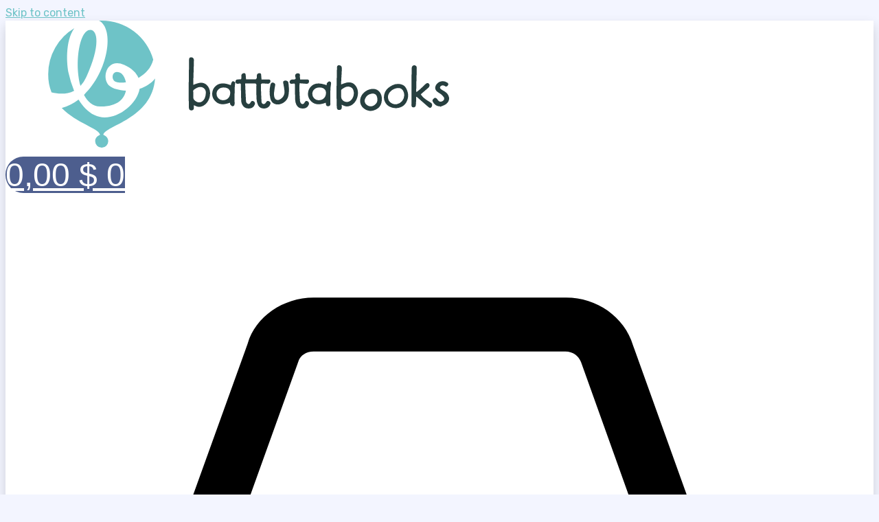

--- FILE ---
content_type: text/html; charset=UTF-8
request_url: https://battutabooks.com/contact/
body_size: 17796
content:
<!doctype html>
<html lang="en-US">
<head>
	<meta charset="UTF-8">
	<meta name="viewport" content="width=device-width, initial-scale=1">
	<link rel="profile" href="https://gmpg.org/xfn/11">
	<meta name='robots' content='index, follow, max-image-preview:large, max-snippet:-1, max-video-preview:-1' />

	<!-- This site is optimized with the Yoast SEO plugin v26.8 - https://yoast.com/product/yoast-seo-wordpress/ -->
	<title>Contact - battutabooks US - Personalized Islamic children&#039;s books</title>
	<link rel="canonical" href="https://battutabooks.com/contact/" />
	<meta property="og:locale" content="en_US" />
	<meta property="og:type" content="article" />
	<meta property="og:title" content="Contact - battutabooks US - Personalized Islamic children&#039;s books" />
	<meta property="og:description" content="Contact You want to contact us? You can reach us at any time via Instagram or Facebook. You can also reach us via this contact form.&nbsp; If you have any questions about your order, please write to hello (at) battutabooks.de&nbsp; We endeavor to process every message promptly. However, it can always happen that we need [&hellip;]" />
	<meta property="og:url" content="https://battutabooks.com/contact/" />
	<meta property="og:site_name" content="battutabooks US - Personalized Islamic children&#039;s books" />
	<meta property="article:modified_time" content="2025-01-15T15:47:26+00:00" />
	<meta name="twitter:card" content="summary_large_image" />
	<script type="application/ld+json" class="yoast-schema-graph">{"@context":"https://schema.org","@graph":[{"@type":"WebPage","@id":"https://battutabooks.com/contact/","url":"https://battutabooks.com/contact/","name":"Contact - battutabooks US - Personalized Islamic children&#039;s books","isPartOf":{"@id":"https://battutabooks.com/#website"},"datePublished":"2025-01-15T15:44:48+00:00","dateModified":"2025-01-15T15:47:26+00:00","breadcrumb":{"@id":"https://battutabooks.com/contact/#breadcrumb"},"inLanguage":"en-US","potentialAction":[{"@type":"ReadAction","target":["https://battutabooks.com/contact/"]}]},{"@type":"BreadcrumbList","@id":"https://battutabooks.com/contact/#breadcrumb","itemListElement":[{"@type":"ListItem","position":1,"name":"Startseite","item":"https://battutabooks.com/"},{"@type":"ListItem","position":2,"name":"Contact"}]},{"@type":"WebSite","@id":"https://battutabooks.com/#website","url":"https://battutabooks.com/","name":"battutabooks US - Personalized Islamic children&#039;s books","description":"Explore World&#039;s First Personalised Islamic Children&#039;s Books","publisher":{"@id":"https://battutabooks.com/#organization"},"potentialAction":[{"@type":"SearchAction","target":{"@type":"EntryPoint","urlTemplate":"https://battutabooks.com/?s={search_term_string}"},"query-input":{"@type":"PropertyValueSpecification","valueRequired":true,"valueName":"search_term_string"}}],"inLanguage":"en-US"},{"@type":"Organization","@id":"https://battutabooks.com/#organization","name":"battutabooks US - Personalized Islamic children&#039;s books","url":"https://battutabooks.com/","logo":{"@type":"ImageObject","inLanguage":"en-US","@id":"https://battutabooks.com/#/schema/logo/image/","url":"https://battutabooks.com/wp-content/uploads/sites/4/2025/01/battutabooks-rgb-color.svg","contentUrl":"https://battutabooks.com/wp-content/uploads/sites/4/2025/01/battutabooks-rgb-color.svg","width":585,"height":185,"caption":"battutabooks US - Personalized Islamic children&#039;s books"},"image":{"@id":"https://battutabooks.com/#/schema/logo/image/"}}]}</script>
	<!-- / Yoast SEO plugin. -->


<link rel='dns-prefetch' href='//www.googletagmanager.com' />
<link rel="alternate" type="application/rss+xml" title="battutabooks US - Personalized Islamic children&#039;s books &raquo; Feed" href="https://battutabooks.com/feed/" />
<link rel="alternate" type="application/rss+xml" title="battutabooks US - Personalized Islamic children&#039;s books &raquo; Comments Feed" href="https://battutabooks.com/comments/feed/" />
<link rel="alternate" title="oEmbed (JSON)" type="application/json+oembed" href="https://battutabooks.com/wp-json/oembed/1.0/embed?url=https%3A%2F%2Fbattutabooks.com%2Fcontact%2F" />
<link rel="alternate" title="oEmbed (XML)" type="text/xml+oembed" href="https://battutabooks.com/wp-json/oembed/1.0/embed?url=https%3A%2F%2Fbattutabooks.com%2Fcontact%2F&#038;format=xml" />
<style id='wp-img-auto-sizes-contain-inline-css'>
img:is([sizes=auto i],[sizes^="auto," i]){contain-intrinsic-size:3000px 1500px}
/*# sourceURL=wp-img-auto-sizes-contain-inline-css */
</style>
<link rel='stylesheet' id='sdm-styles-css' href='https://battutabooks.com/wp-content/plugins/simple-download-monitor/css/sdm_wp_styles.css?ver=6.9' media='all' />
<style id='wp-emoji-styles-inline-css'>

	img.wp-smiley, img.emoji {
		display: inline !important;
		border: none !important;
		box-shadow: none !important;
		height: 1em !important;
		width: 1em !important;
		margin: 0 0.07em !important;
		vertical-align: -0.1em !important;
		background: none !important;
		padding: 0 !important;
	}
/*# sourceURL=wp-emoji-styles-inline-css */
</style>
<style id='global-styles-inline-css'>
:root{--wp--preset--aspect-ratio--square: 1;--wp--preset--aspect-ratio--4-3: 4/3;--wp--preset--aspect-ratio--3-4: 3/4;--wp--preset--aspect-ratio--3-2: 3/2;--wp--preset--aspect-ratio--2-3: 2/3;--wp--preset--aspect-ratio--16-9: 16/9;--wp--preset--aspect-ratio--9-16: 9/16;--wp--preset--color--black: #000000;--wp--preset--color--cyan-bluish-gray: #abb8c3;--wp--preset--color--white: #ffffff;--wp--preset--color--pale-pink: #f78da7;--wp--preset--color--vivid-red: #cf2e2e;--wp--preset--color--luminous-vivid-orange: #ff6900;--wp--preset--color--luminous-vivid-amber: #fcb900;--wp--preset--color--light-green-cyan: #7bdcb5;--wp--preset--color--vivid-green-cyan: #00d084;--wp--preset--color--pale-cyan-blue: #8ed1fc;--wp--preset--color--vivid-cyan-blue: #0693e3;--wp--preset--color--vivid-purple: #9b51e0;--wp--preset--gradient--vivid-cyan-blue-to-vivid-purple: linear-gradient(135deg,rgb(6,147,227) 0%,rgb(155,81,224) 100%);--wp--preset--gradient--light-green-cyan-to-vivid-green-cyan: linear-gradient(135deg,rgb(122,220,180) 0%,rgb(0,208,130) 100%);--wp--preset--gradient--luminous-vivid-amber-to-luminous-vivid-orange: linear-gradient(135deg,rgb(252,185,0) 0%,rgb(255,105,0) 100%);--wp--preset--gradient--luminous-vivid-orange-to-vivid-red: linear-gradient(135deg,rgb(255,105,0) 0%,rgb(207,46,46) 100%);--wp--preset--gradient--very-light-gray-to-cyan-bluish-gray: linear-gradient(135deg,rgb(238,238,238) 0%,rgb(169,184,195) 100%);--wp--preset--gradient--cool-to-warm-spectrum: linear-gradient(135deg,rgb(74,234,220) 0%,rgb(151,120,209) 20%,rgb(207,42,186) 40%,rgb(238,44,130) 60%,rgb(251,105,98) 80%,rgb(254,248,76) 100%);--wp--preset--gradient--blush-light-purple: linear-gradient(135deg,rgb(255,206,236) 0%,rgb(152,150,240) 100%);--wp--preset--gradient--blush-bordeaux: linear-gradient(135deg,rgb(254,205,165) 0%,rgb(254,45,45) 50%,rgb(107,0,62) 100%);--wp--preset--gradient--luminous-dusk: linear-gradient(135deg,rgb(255,203,112) 0%,rgb(199,81,192) 50%,rgb(65,88,208) 100%);--wp--preset--gradient--pale-ocean: linear-gradient(135deg,rgb(255,245,203) 0%,rgb(182,227,212) 50%,rgb(51,167,181) 100%);--wp--preset--gradient--electric-grass: linear-gradient(135deg,rgb(202,248,128) 0%,rgb(113,206,126) 100%);--wp--preset--gradient--midnight: linear-gradient(135deg,rgb(2,3,129) 0%,rgb(40,116,252) 100%);--wp--preset--font-size--small: 13px;--wp--preset--font-size--medium: 20px;--wp--preset--font-size--large: 36px;--wp--preset--font-size--x-large: 42px;--wp--preset--spacing--20: 0.44rem;--wp--preset--spacing--30: 0.67rem;--wp--preset--spacing--40: 1rem;--wp--preset--spacing--50: 1.5rem;--wp--preset--spacing--60: 2.25rem;--wp--preset--spacing--70: 3.38rem;--wp--preset--spacing--80: 5.06rem;--wp--preset--shadow--natural: 6px 6px 9px rgba(0, 0, 0, 0.2);--wp--preset--shadow--deep: 12px 12px 50px rgba(0, 0, 0, 0.4);--wp--preset--shadow--sharp: 6px 6px 0px rgba(0, 0, 0, 0.2);--wp--preset--shadow--outlined: 6px 6px 0px -3px rgb(255, 255, 255), 6px 6px rgb(0, 0, 0);--wp--preset--shadow--crisp: 6px 6px 0px rgb(0, 0, 0);}:root { --wp--style--global--content-size: 800px;--wp--style--global--wide-size: 1200px; }:where(body) { margin: 0; }.wp-site-blocks > .alignleft { float: left; margin-right: 2em; }.wp-site-blocks > .alignright { float: right; margin-left: 2em; }.wp-site-blocks > .aligncenter { justify-content: center; margin-left: auto; margin-right: auto; }:where(.wp-site-blocks) > * { margin-block-start: 24px; margin-block-end: 0; }:where(.wp-site-blocks) > :first-child { margin-block-start: 0; }:where(.wp-site-blocks) > :last-child { margin-block-end: 0; }:root { --wp--style--block-gap: 24px; }:root :where(.is-layout-flow) > :first-child{margin-block-start: 0;}:root :where(.is-layout-flow) > :last-child{margin-block-end: 0;}:root :where(.is-layout-flow) > *{margin-block-start: 24px;margin-block-end: 0;}:root :where(.is-layout-constrained) > :first-child{margin-block-start: 0;}:root :where(.is-layout-constrained) > :last-child{margin-block-end: 0;}:root :where(.is-layout-constrained) > *{margin-block-start: 24px;margin-block-end: 0;}:root :where(.is-layout-flex){gap: 24px;}:root :where(.is-layout-grid){gap: 24px;}.is-layout-flow > .alignleft{float: left;margin-inline-start: 0;margin-inline-end: 2em;}.is-layout-flow > .alignright{float: right;margin-inline-start: 2em;margin-inline-end: 0;}.is-layout-flow > .aligncenter{margin-left: auto !important;margin-right: auto !important;}.is-layout-constrained > .alignleft{float: left;margin-inline-start: 0;margin-inline-end: 2em;}.is-layout-constrained > .alignright{float: right;margin-inline-start: 2em;margin-inline-end: 0;}.is-layout-constrained > .aligncenter{margin-left: auto !important;margin-right: auto !important;}.is-layout-constrained > :where(:not(.alignleft):not(.alignright):not(.alignfull)){max-width: var(--wp--style--global--content-size);margin-left: auto !important;margin-right: auto !important;}.is-layout-constrained > .alignwide{max-width: var(--wp--style--global--wide-size);}body .is-layout-flex{display: flex;}.is-layout-flex{flex-wrap: wrap;align-items: center;}.is-layout-flex > :is(*, div){margin: 0;}body .is-layout-grid{display: grid;}.is-layout-grid > :is(*, div){margin: 0;}body{padding-top: 0px;padding-right: 0px;padding-bottom: 0px;padding-left: 0px;}a:where(:not(.wp-element-button)){text-decoration: underline;}:root :where(.wp-element-button, .wp-block-button__link){background-color: #32373c;border-width: 0;color: #fff;font-family: inherit;font-size: inherit;font-style: inherit;font-weight: inherit;letter-spacing: inherit;line-height: inherit;padding-top: calc(0.667em + 2px);padding-right: calc(1.333em + 2px);padding-bottom: calc(0.667em + 2px);padding-left: calc(1.333em + 2px);text-decoration: none;text-transform: inherit;}.has-black-color{color: var(--wp--preset--color--black) !important;}.has-cyan-bluish-gray-color{color: var(--wp--preset--color--cyan-bluish-gray) !important;}.has-white-color{color: var(--wp--preset--color--white) !important;}.has-pale-pink-color{color: var(--wp--preset--color--pale-pink) !important;}.has-vivid-red-color{color: var(--wp--preset--color--vivid-red) !important;}.has-luminous-vivid-orange-color{color: var(--wp--preset--color--luminous-vivid-orange) !important;}.has-luminous-vivid-amber-color{color: var(--wp--preset--color--luminous-vivid-amber) !important;}.has-light-green-cyan-color{color: var(--wp--preset--color--light-green-cyan) !important;}.has-vivid-green-cyan-color{color: var(--wp--preset--color--vivid-green-cyan) !important;}.has-pale-cyan-blue-color{color: var(--wp--preset--color--pale-cyan-blue) !important;}.has-vivid-cyan-blue-color{color: var(--wp--preset--color--vivid-cyan-blue) !important;}.has-vivid-purple-color{color: var(--wp--preset--color--vivid-purple) !important;}.has-black-background-color{background-color: var(--wp--preset--color--black) !important;}.has-cyan-bluish-gray-background-color{background-color: var(--wp--preset--color--cyan-bluish-gray) !important;}.has-white-background-color{background-color: var(--wp--preset--color--white) !important;}.has-pale-pink-background-color{background-color: var(--wp--preset--color--pale-pink) !important;}.has-vivid-red-background-color{background-color: var(--wp--preset--color--vivid-red) !important;}.has-luminous-vivid-orange-background-color{background-color: var(--wp--preset--color--luminous-vivid-orange) !important;}.has-luminous-vivid-amber-background-color{background-color: var(--wp--preset--color--luminous-vivid-amber) !important;}.has-light-green-cyan-background-color{background-color: var(--wp--preset--color--light-green-cyan) !important;}.has-vivid-green-cyan-background-color{background-color: var(--wp--preset--color--vivid-green-cyan) !important;}.has-pale-cyan-blue-background-color{background-color: var(--wp--preset--color--pale-cyan-blue) !important;}.has-vivid-cyan-blue-background-color{background-color: var(--wp--preset--color--vivid-cyan-blue) !important;}.has-vivid-purple-background-color{background-color: var(--wp--preset--color--vivid-purple) !important;}.has-black-border-color{border-color: var(--wp--preset--color--black) !important;}.has-cyan-bluish-gray-border-color{border-color: var(--wp--preset--color--cyan-bluish-gray) !important;}.has-white-border-color{border-color: var(--wp--preset--color--white) !important;}.has-pale-pink-border-color{border-color: var(--wp--preset--color--pale-pink) !important;}.has-vivid-red-border-color{border-color: var(--wp--preset--color--vivid-red) !important;}.has-luminous-vivid-orange-border-color{border-color: var(--wp--preset--color--luminous-vivid-orange) !important;}.has-luminous-vivid-amber-border-color{border-color: var(--wp--preset--color--luminous-vivid-amber) !important;}.has-light-green-cyan-border-color{border-color: var(--wp--preset--color--light-green-cyan) !important;}.has-vivid-green-cyan-border-color{border-color: var(--wp--preset--color--vivid-green-cyan) !important;}.has-pale-cyan-blue-border-color{border-color: var(--wp--preset--color--pale-cyan-blue) !important;}.has-vivid-cyan-blue-border-color{border-color: var(--wp--preset--color--vivid-cyan-blue) !important;}.has-vivid-purple-border-color{border-color: var(--wp--preset--color--vivid-purple) !important;}.has-vivid-cyan-blue-to-vivid-purple-gradient-background{background: var(--wp--preset--gradient--vivid-cyan-blue-to-vivid-purple) !important;}.has-light-green-cyan-to-vivid-green-cyan-gradient-background{background: var(--wp--preset--gradient--light-green-cyan-to-vivid-green-cyan) !important;}.has-luminous-vivid-amber-to-luminous-vivid-orange-gradient-background{background: var(--wp--preset--gradient--luminous-vivid-amber-to-luminous-vivid-orange) !important;}.has-luminous-vivid-orange-to-vivid-red-gradient-background{background: var(--wp--preset--gradient--luminous-vivid-orange-to-vivid-red) !important;}.has-very-light-gray-to-cyan-bluish-gray-gradient-background{background: var(--wp--preset--gradient--very-light-gray-to-cyan-bluish-gray) !important;}.has-cool-to-warm-spectrum-gradient-background{background: var(--wp--preset--gradient--cool-to-warm-spectrum) !important;}.has-blush-light-purple-gradient-background{background: var(--wp--preset--gradient--blush-light-purple) !important;}.has-blush-bordeaux-gradient-background{background: var(--wp--preset--gradient--blush-bordeaux) !important;}.has-luminous-dusk-gradient-background{background: var(--wp--preset--gradient--luminous-dusk) !important;}.has-pale-ocean-gradient-background{background: var(--wp--preset--gradient--pale-ocean) !important;}.has-electric-grass-gradient-background{background: var(--wp--preset--gradient--electric-grass) !important;}.has-midnight-gradient-background{background: var(--wp--preset--gradient--midnight) !important;}.has-small-font-size{font-size: var(--wp--preset--font-size--small) !important;}.has-medium-font-size{font-size: var(--wp--preset--font-size--medium) !important;}.has-large-font-size{font-size: var(--wp--preset--font-size--large) !important;}.has-x-large-font-size{font-size: var(--wp--preset--font-size--x-large) !important;}
:root :where(.wp-block-pullquote){font-size: 1.5em;line-height: 1.6;}
/*# sourceURL=global-styles-inline-css */
</style>
<link rel='stylesheet' id='woocommerce-layout-css' href='https://battutabooks.com/wp-content/plugins/woocommerce/assets/css/woocommerce-layout.css?ver=10.4.3' media='all' />
<link rel='stylesheet' id='woocommerce-smallscreen-css' href='https://battutabooks.com/wp-content/plugins/woocommerce/assets/css/woocommerce-smallscreen.css?ver=10.4.3' media='only screen and (max-width: 768px)' />
<link rel='stylesheet' id='woocommerce-general-css' href='https://battutabooks.com/wp-content/plugins/woocommerce/assets/css/woocommerce.css?ver=10.4.3' media='all' />
<style id='woocommerce-inline-inline-css'>
.woocommerce form .form-row .required { visibility: visible; }
/*# sourceURL=woocommerce-inline-inline-css */
</style>
<link rel='stylesheet' id='hello-elementor-css' href='https://battutabooks.com/wp-content/themes/hello-elementor/assets/css/reset.css?ver=3.4.5' media='all' />
<link rel='stylesheet' id='hello-elementor-theme-style-css' href='https://battutabooks.com/wp-content/themes/hello-elementor/assets/css/theme.css?ver=3.4.5' media='all' />
<link rel='stylesheet' id='hello-elementor-header-footer-css' href='https://battutabooks.com/wp-content/themes/hello-elementor/assets/css/header-footer.css?ver=3.4.5' media='all' />
<link rel='stylesheet' id='elementor-frontend-css' href='https://battutabooks.com/wp-content/plugins/elementor/assets/css/frontend.min.css?ver=3.34.0' media='all' />
<link rel='stylesheet' id='elementor-post-223-css' href='https://battutabooks.com/wp-content/uploads/sites/4/elementor/css/post-223.css?ver=1766462946' media='all' />
<link rel='stylesheet' id='widget-image-css' href='https://battutabooks.com/wp-content/plugins/elementor/assets/css/widget-image.min.css?ver=3.34.0' media='all' />
<link rel='stylesheet' id='e-animation-grow-css' href='https://battutabooks.com/wp-content/plugins/elementor/assets/lib/animations/styles/e-animation-grow.min.css?ver=3.34.0' media='all' />
<link rel='stylesheet' id='widget-nav-menu-css' href='https://battutabooks.com/wp-content/plugins/elementor-pro/assets/css/widget-nav-menu.min.css?ver=3.34.1' media='all' />
<link rel='stylesheet' id='widget-woocommerce-menu-cart-css' href='https://battutabooks.com/wp-content/plugins/elementor-pro/assets/css/widget-woocommerce-menu-cart.min.css?ver=3.34.1' media='all' />
<link rel='stylesheet' id='e-sticky-css' href='https://battutabooks.com/wp-content/plugins/elementor-pro/assets/css/modules/sticky.min.css?ver=3.34.1' media='all' />
<link rel='stylesheet' id='widget-heading-css' href='https://battutabooks.com/wp-content/plugins/elementor/assets/css/widget-heading.min.css?ver=3.34.0' media='all' />
<link rel='stylesheet' id='elementor-post-859-css' href='https://battutabooks.com/wp-content/uploads/sites/4/elementor/css/post-859.css?ver=1768645351' media='all' />
<link rel='stylesheet' id='elementor-post-1348-css' href='https://battutabooks.com/wp-content/uploads/sites/4/elementor/css/post-1348.css?ver=1766462946' media='all' />
<link rel='stylesheet' id='hello-elementor-child-style-css' href='https://battutabooks.com/wp-content/themes/battutabooks-theme/style.css?ver=2.0.0' media='all' />
<link rel='stylesheet' id='battutabooks-frontend-combined-css' href='https://battutabooks.com/wp-content/plugins/battutabooks-toolkit/assets/css/frontend-v2.css?ver=2025.01.27.1411' media='all' />
<link rel='stylesheet' id='woo_discount_pro_style-css' href='https://battutabooks.com/wp-content/plugins/woo-discount-rules-pro/Assets/Css/awdr_style.css?ver=2.6.13' media='all' />
<link rel='stylesheet' id='wapf-frontend-css' href='https://battutabooks.com/wp-content/plugins/advanced-product-fields-for-woocommerce-pro/assets/css/frontend.min.css?ver=3.0.9-1755802893' media='all' />
<link rel='stylesheet' id='elementor-gf-rubik-css' href='https://fonts.googleapis.com/css?family=Rubik:100,100italic,200,200italic,300,300italic,400,400italic,500,500italic,600,600italic,700,700italic,800,800italic,900,900italic&#038;display=auto' media='all' />
<script id="gtmkit-js-before" data-cfasync="false" data-nowprocket="" data-cookieconsent="ignore">
		window.gtmkit_settings = {"datalayer_name":"dataLayer","console_log":false,"wc":{"use_sku":false,"pid_prefix":"","add_shipping_info":{"config":1},"add_payment_info":{"config":1},"view_item":{"config":0},"view_item_list":{"config":0},"wishlist":false,"css_selectors":{"product_list_select_item":".products .product:not(.product-category) a:not(.add_to_cart_button.ajax_add_to_cart,.add_to_wishlist),.wc-block-grid__products li:not(.product-category) a:not(.add_to_cart_button.ajax_add_to_cart,.add_to_wishlist),.woocommerce-grouped-product-list-item__label a:not(.add_to_wishlist)","product_list_element":".product,.wc-block-grid__product","product_list_exclude":"","product_list_add_to_cart":".add_to_cart_button.ajax_add_to_cart:not(.single_add_to_cart_button)"},"text":{"wp-block-handpicked-products":"Handpicked Products","wp-block-product-best-sellers":"Best Sellers","wp-block-product-category":"Product Category","wp-block-product-new":"New Products","wp-block-product-on-sale":"Products On Sale","wp-block-products-by-attribute":"Products By Attribute","wp-block-product-tag":"Product Tag","wp-block-product-top-rated":"Top Rated Products","shipping-tier-not-found":"Shipping tier not found","payment-method-not-found":"Payment method not found"}}};
		window.gtmkit_data = {"wc":{"currency":"USD","is_cart":false,"is_checkout":false,"blocks":{}}};
		window.dataLayer = window.dataLayer || [];
				
//# sourceURL=gtmkit-js-before
</script>
<script id="jquery-core-js-extra">
var _i18Battutabooks = {"twoName":{"de":"2.Name","en":"2.Name","fr":"2.Name","tr":"2.Name"},"siblingBook":{"de":"Geschwisterbuch","en":"Sibling book","fr":"Geschwisterbuch","tr":"Geschwisterbuch"},"steps":["Start","Book selection","Characters"],"chooseGender":{"title":"Create the first personalized islamic childrenbook!","subtitle":"Select the gender of the first child","inputLabelName":"The name of your child","btnSubmit":"Personalize now","inputLabelLan":"Language","male":"Male","female":"Female","languages":[{"value":"de","label":"German","enabled":true},{"value":"tr","label":"Turkish","enabled":true},{"value":"fr","label":"French","enabled":true},{"value":"en","label":"English","enabled":true}],"errors":{"title":"Error!","noName":"Please write your name.","noGender":"Please choose your gender.","noLanguage":"Please choose your language."}},"chooseBook":{"subtitle":"Select your book now","comingSoon":"Coming Soon","btnSubmit":"Select this book","languages":"Languages","characters":"Characters","siblingBook":"Sibling book","twoName":"2.Name"},"customizeFigure":{"subtitle":"Customize your figure","inputName":"Name *","inputNamePlaceholder":"Insert name ...","textFigure":"2.Figure","parent":"Parent","btnSubmit":"Save & next step","tabs":{"gender":"Gender","hair":"Hair","skinColor":"Skin color","male":"Male","female":"Female","dad":"Dad","mom":"Mom","beard":"Beard"},"confirmGenderChangeTitle":"Are you sure?","confirmGenderChange":"Skin color, hair style and hair color will be set with default value."},"figureReady":{"subtitle":"Alhamdulillah - Your figure \"{{figure_name}}\" is great and ready","editFigure":"Edit figure","inputLabelName":"Space for your personal message (minimum 10 characters)","inputDescription":"Add a personal message","btnSubmit":"Save and preview the book","chooseLanguage":"Select language","dontUseArabic":"Do not write in Arabic letters. It leads to errors."},"preview":{"subtitle":"This is the preview of your book:","editFigure":"Edit characters","editMessage":"Edit message","btnPre":"Previous Page","btnNext":"Next Page","btnSubmit":"Looks fine. Add to card","notAvailable":"Not available","selectCover":"Select cover:","yourSelection":"Your selection:","selectCoverWarning":"Please choose cover first","completeOrder":"Complete Order:","topRated":"Top rated!","safeAndEasyPayment":"Safe & easy payment","fastDelivery":"Fast delivery","reload":"Reload","price":"Price:"},"productUpsell":{"skipAndGoCheckout":"Skip and go straight to checkout","priceOnlyInThisStep":"Price only in this step:","toCheckout":"To checkout"},"booklets":[],"checkout":{"fillAllFields":"Fill all required fields first.","errorTitle":"Error!"}};
//# sourceURL=jquery-core-js-extra
</script>
<script src="https://battutabooks.com/wp-includes/js/jquery/jquery.min.js?ver=3.7.1" id="jquery-core-js"></script>
<script src="https://battutabooks.com/wp-includes/js/jquery/jquery-migrate.min.js?ver=3.4.1" id="jquery-migrate-js"></script>
<script id="sdm-scripts-js-extra">
var sdm_ajax_script = {"ajaxurl":"https://battutabooks.com/wp-admin/admin-ajax.php"};
//# sourceURL=sdm-scripts-js-extra
</script>
<script src="https://battutabooks.com/wp-content/plugins/simple-download-monitor/js/sdm_wp_scripts.js?ver=6.9" id="sdm-scripts-js"></script>
<script src="https://battutabooks.com/wp-content/plugins/woocommerce/assets/js/jquery-blockui/jquery.blockUI.min.js?ver=2.7.0-wc.10.4.3" id="wc-jquery-blockui-js" defer data-wp-strategy="defer"></script>
<script id="wc-add-to-cart-js-extra">
var wc_add_to_cart_params = {"ajax_url":"/wp-admin/admin-ajax.php","wc_ajax_url":"/?wc-ajax=%%endpoint%%","i18n_view_cart":"View cart","cart_url":"https://battutabooks.com/warenkorb/","is_cart":"","cart_redirect_after_add":"no"};
//# sourceURL=wc-add-to-cart-js-extra
</script>
<script src="https://battutabooks.com/wp-content/plugins/woocommerce/assets/js/frontend/add-to-cart.min.js?ver=10.4.3" id="wc-add-to-cart-js" defer data-wp-strategy="defer"></script>
<script src="https://battutabooks.com/wp-content/plugins/woocommerce/assets/js/js-cookie/js.cookie.min.js?ver=2.1.4-wc.10.4.3" id="wc-js-cookie-js" defer data-wp-strategy="defer"></script>
<script id="woocommerce-js-extra">
var woocommerce_params = {"ajax_url":"/wp-admin/admin-ajax.php","wc_ajax_url":"/?wc-ajax=%%endpoint%%","i18n_password_show":"Show password","i18n_password_hide":"Hide password"};
//# sourceURL=woocommerce-js-extra
</script>
<script src="https://battutabooks.com/wp-content/plugins/woocommerce/assets/js/frontend/woocommerce.min.js?ver=10.4.3" id="woocommerce-js" defer data-wp-strategy="defer"></script>
<script src="https://battutabooks.com/wp-content/plugins/elementor-pro/assets/js/page-transitions.min.js?ver=3.34.1" id="page-transitions-js"></script>
<style id="battutabooks-inline-font-face-css" type="text/css">@font-face {
				font-family: 'andes_medium'; font-style: normal; font-weight: normal;font-display: swap;
				src: url('https://battutabooks.com/wp-content/plugins/battutabooks-toolkit/assets/static-fonts/andes_medium.ttf') format('truetype');
			}@font-face {
				font-family: 'chinup_buttercup'; font-style: normal; font-weight: normal;font-display: swap;
				src: url('https://battutabooks.com/wp-content/plugins/battutabooks-toolkit/assets/static-fonts/chinup_buttercup.ttf') format('truetype');
			}@font-face {
				font-family: 'wander_lustletters'; font-style: normal; font-weight: normal;font-display: swap;
				src: url('https://battutabooks.com/wp-content/plugins/battutabooks-toolkit/assets/static-fonts/wander_lustletters.ttf') format('truetype');
			}@font-face {
				font-family: 'meila_line_bold'; font-style: normal; font-weight: normal;font-display: swap;
				src: url('https://battutabooks.com/wp-content/plugins/battutabooks-toolkit/assets/static-fonts/meila_line_bold.ttf') format('truetype');
			}@font-face {
				font-family: 'kembara_cinta_outline'; font-style: normal; font-weight: normal;font-display: swap;
				src: url('https://battutabooks.com/wp-content/plugins/battutabooks-toolkit/assets/static-fonts/kembara_cinta_outline.ttf') format('truetype');
			}@font-face {
				font-family: 'mimbie_headline_bold'; font-style: normal; font-weight: normal;font-display: swap;
				src: url('https://battutabooks.com/wp-content/plugins/battutabooks-toolkit/assets/static-fonts/mimbie_headline_bold.ttf') format('truetype');
			}@font-face {
				font-family: 'hedgehog_hans'; font-style: normal; font-weight: normal;font-display: swap;
				src: url('https://battutabooks.com/wp-content/plugins/battutabooks-toolkit/assets/static-fonts/hedgehog_hans.ttf') format('truetype');
			}@font-face {
				font-family: 'mrs_lollipop_regular'; font-style: normal; font-weight: normal;font-display: swap;
				src: url('https://battutabooks.com/wp-content/plugins/battutabooks-toolkit/assets/static-fonts/mrs_lollipop_regular.ttf') format('truetype');
			}</style><script>window.Stackonet = {"preview_token":"1d5ba17673","environment_type":"production","homeUrl":"https:\/\/battutabooks.com","ajaxUrl":"https:\/\/battutabooks.com\/wp-admin\/admin-ajax.php","checkoutUrl":"\/?wc-ajax=checkout","restRoot":"https:\/\/battutabooks.com\/wp-json\/battutabooks\/v1","isUserLoggedIn":false,"assets_url":"https:\/\/battutabooks.com\/wp-content\/plugins\/battutabooks-toolkit\/assets","figures":{"boy":{"baseBody":{"url":"https:\/\/battutabooks.com\/wp-content\/battutabooks\/webview\/boy\/base-body.png","width":597,"height":1245},"baseBody2":{"url":"https:\/\/battutabooks.com\/wp-content\/battutabooks\/webview\/boy\/base-body2.png","width":597,"height":1245},"hairStyles":[{"url":"https:\/\/battutabooks.com\/wp-content\/battutabooks\/webview\/boy\/hair-color\/cool\/black.png","width":597,"height":1245},{"url":"https:\/\/battutabooks.com\/wp-content\/battutabooks\/webview\/boy\/hair-color\/cool\/darkbrown.png","width":597,"height":1245},{"url":"https:\/\/battutabooks.com\/wp-content\/battutabooks\/webview\/boy\/hair-color\/cool\/lightbrown.png","width":597,"height":1245},{"url":"https:\/\/battutabooks.com\/wp-content\/battutabooks\/webview\/boy\/hair-color\/cool\/blonde.png","width":597,"height":1245},{"url":"https:\/\/battutabooks.com\/wp-content\/battutabooks\/webview\/boy\/hair-color\/curly\/black.png","width":597,"height":1245},{"url":"https:\/\/battutabooks.com\/wp-content\/battutabooks\/webview\/boy\/hair-color\/curly\/darkbrown.png","width":597,"height":1245},{"url":"https:\/\/battutabooks.com\/wp-content\/battutabooks\/webview\/boy\/hair-color\/curly\/lightbrown.png","width":597,"height":1245},{"url":"https:\/\/battutabooks.com\/wp-content\/battutabooks\/webview\/boy\/hair-color\/curly\/blonde.png","width":597,"height":1245},{"url":"https:\/\/battutabooks.com\/wp-content\/battutabooks\/webview\/boy\/hair-color\/extrashort\/black.png","width":597,"height":1245},{"url":"https:\/\/battutabooks.com\/wp-content\/battutabooks\/webview\/boy\/hair-color\/extrashort\/darkbrown.png","width":597,"height":1245},{"url":"https:\/\/battutabooks.com\/wp-content\/battutabooks\/webview\/boy\/hair-color\/extrashort\/lightbrown.png","width":597,"height":1245},{"url":"https:\/\/battutabooks.com\/wp-content\/battutabooks\/webview\/boy\/hair-color\/extrashort\/blonde.png","width":597,"height":1245},{"url":"https:\/\/battutabooks.com\/wp-content\/battutabooks\/webview\/boy\/hair-color\/long\/black.png","width":597,"height":1245},{"url":"https:\/\/battutabooks.com\/wp-content\/battutabooks\/webview\/boy\/hair-color\/long\/darkbrown.png","width":597,"height":1245},{"url":"https:\/\/battutabooks.com\/wp-content\/battutabooks\/webview\/boy\/hair-color\/long\/lightbrown.png","width":597,"height":1245},{"url":"https:\/\/battutabooks.com\/wp-content\/battutabooks\/webview\/boy\/hair-color\/long\/blonde.png","width":597,"height":1245},{"url":"https:\/\/battutabooks.com\/wp-content\/battutabooks\/webview\/boy\/hair-color\/medium\/black.png","width":597,"height":1245},{"url":"https:\/\/battutabooks.com\/wp-content\/battutabooks\/webview\/boy\/hair-color\/medium\/darkbrown.png","width":597,"height":1245},{"url":"https:\/\/battutabooks.com\/wp-content\/battutabooks\/webview\/boy\/hair-color\/medium\/lightbrown.png","width":597,"height":1245},{"url":"https:\/\/battutabooks.com\/wp-content\/battutabooks\/webview\/boy\/hair-color\/medium\/blonde.png","width":597,"height":1245},{"url":"https:\/\/battutabooks.com\/wp-content\/battutabooks\/webview\/boy\/hair-color\/short\/black.png","width":597,"height":1245},{"url":"https:\/\/battutabooks.com\/wp-content\/battutabooks\/webview\/boy\/hair-color\/short\/darkbrown.png","width":597,"height":1245},{"url":"https:\/\/battutabooks.com\/wp-content\/battutabooks\/webview\/boy\/hair-color\/short\/lightbrown.png","width":597,"height":1245},{"url":"https:\/\/battutabooks.com\/wp-content\/battutabooks\/webview\/boy\/hair-color\/short\/blonde.png","width":597,"height":1245},{"url":"https:\/\/battutabooks.com\/wp-content\/battutabooks\/webview\/boy\/hair-color\/straightcut\/black.png","width":597,"height":1245},{"url":"https:\/\/battutabooks.com\/wp-content\/battutabooks\/webview\/boy\/hair-color\/straightcut\/darkbrown.png","width":597,"height":1245},{"url":"https:\/\/battutabooks.com\/wp-content\/battutabooks\/webview\/boy\/hair-color\/straightcut\/lightbrown.png","width":597,"height":1245},{"url":"https:\/\/battutabooks.com\/wp-content\/battutabooks\/webview\/boy\/hair-color\/straightcut\/blonde.png","width":597,"height":1245}],"skinColors":[{"url":"https:\/\/battutabooks.com\/wp-content\/battutabooks\/webview\/boy\/skin-color\/brown.png","width":597,"height":1245},{"url":"https:\/\/battutabooks.com\/wp-content\/battutabooks\/webview\/boy\/skin-color\/dark.png","width":597,"height":1245},{"url":"https:\/\/battutabooks.com\/wp-content\/battutabooks\/webview\/boy\/skin-color\/light.png","width":597,"height":1245},{"url":"https:\/\/battutabooks.com\/wp-content\/battutabooks\/webview\/boy\/skin-color\/medium.png","width":597,"height":1245},{"url":"https:\/\/battutabooks.com\/wp-content\/battutabooks\/webview\/boy\/skin-color\/yellowlight.png","width":597,"height":1245}]},"girl":{"baseBody":{"url":"https:\/\/battutabooks.com\/wp-content\/battutabooks\/webview\/girl\/base-body.png","width":597,"height":1245},"baseBody2":{"url":"https:\/\/battutabooks.com\/wp-content\/battutabooks\/webview\/girl\/base-body2.png","width":597,"height":1245},"hairStyles":[{"url":"https:\/\/battutabooks.com\/wp-content\/battutabooks\/webview\/girl\/hair-color\/curly\/black.png","width":597,"height":1245},{"url":"https:\/\/battutabooks.com\/wp-content\/battutabooks\/webview\/girl\/hair-color\/curly\/darkbrown.png","width":597,"height":1245},{"url":"https:\/\/battutabooks.com\/wp-content\/battutabooks\/webview\/girl\/hair-color\/curly\/lightbrown.png","width":597,"height":1245},{"url":"https:\/\/battutabooks.com\/wp-content\/battutabooks\/webview\/girl\/hair-color\/curly\/blonde.png","width":597,"height":1245},{"url":"https:\/\/battutabooks.com\/wp-content\/battutabooks\/webview\/girl\/hair-color\/long\/black.png","width":597,"height":1245},{"url":"https:\/\/battutabooks.com\/wp-content\/battutabooks\/webview\/girl\/hair-color\/long\/darkbrown.png","width":597,"height":1245},{"url":"https:\/\/battutabooks.com\/wp-content\/battutabooks\/webview\/girl\/hair-color\/long\/lightbrown.png","width":597,"height":1245},{"url":"https:\/\/battutabooks.com\/wp-content\/battutabooks\/webview\/girl\/hair-color\/long\/blonde.png","width":597,"height":1245},{"url":"https:\/\/battutabooks.com\/wp-content\/battutabooks\/webview\/girl\/hair-color\/mediumlong\/black.png","width":597,"height":1245},{"url":"https:\/\/battutabooks.com\/wp-content\/battutabooks\/webview\/girl\/hair-color\/mediumlong\/darkbrown.png","width":597,"height":1245},{"url":"https:\/\/battutabooks.com\/wp-content\/battutabooks\/webview\/girl\/hair-color\/mediumlong\/lightbrown.png","width":597,"height":1245},{"url":"https:\/\/battutabooks.com\/wp-content\/battutabooks\/webview\/girl\/hair-color\/mediumlong\/blonde.png","width":597,"height":1245},{"url":"https:\/\/battutabooks.com\/wp-content\/battutabooks\/webview\/girl\/hair-color\/normal\/black.png","width":597,"height":1245},{"url":"https:\/\/battutabooks.com\/wp-content\/battutabooks\/webview\/girl\/hair-color\/normal\/darkbrown.png","width":597,"height":1245},{"url":"https:\/\/battutabooks.com\/wp-content\/battutabooks\/webview\/girl\/hair-color\/normal\/lightbrown.png","width":597,"height":1245},{"url":"https:\/\/battutabooks.com\/wp-content\/battutabooks\/webview\/girl\/hair-color\/normal\/blonde.png","width":597,"height":1245},{"url":"https:\/\/battutabooks.com\/wp-content\/battutabooks\/webview\/girl\/hair-color\/pigtails\/black.png","width":597,"height":1245},{"url":"https:\/\/battutabooks.com\/wp-content\/battutabooks\/webview\/girl\/hair-color\/pigtails\/darkbrown.png","width":597,"height":1245},{"url":"https:\/\/battutabooks.com\/wp-content\/battutabooks\/webview\/girl\/hair-color\/pigtails\/lightbrown.png","width":597,"height":1245},{"url":"https:\/\/battutabooks.com\/wp-content\/battutabooks\/webview\/girl\/hair-color\/pigtails\/blonde.png","width":597,"height":1245},{"url":"https:\/\/battutabooks.com\/wp-content\/battutabooks\/webview\/girl\/hair-color\/ponytail\/black.png","width":597,"height":1245},{"url":"https:\/\/battutabooks.com\/wp-content\/battutabooks\/webview\/girl\/hair-color\/ponytail\/darkbrown.png","width":597,"height":1245},{"url":"https:\/\/battutabooks.com\/wp-content\/battutabooks\/webview\/girl\/hair-color\/ponytail\/lightbrown.png","width":597,"height":1245},{"url":"https:\/\/battutabooks.com\/wp-content\/battutabooks\/webview\/girl\/hair-color\/ponytail\/blonde.png","width":597,"height":1245},{"url":"https:\/\/battutabooks.com\/wp-content\/battutabooks\/webview\/girl\/hair-color\/short\/black.png","width":597,"height":1245},{"url":"https:\/\/battutabooks.com\/wp-content\/battutabooks\/webview\/girl\/hair-color\/short\/darkbrown.png","width":597,"height":1245},{"url":"https:\/\/battutabooks.com\/wp-content\/battutabooks\/webview\/girl\/hair-color\/short\/lightbrown.png","width":597,"height":1245},{"url":"https:\/\/battutabooks.com\/wp-content\/battutabooks\/webview\/girl\/hair-color\/short\/blonde.png","width":597,"height":1245}],"skinColors":[{"url":"https:\/\/battutabooks.com\/wp-content\/battutabooks\/webview\/girl\/skin-color\/brown.png","width":597,"height":1245},{"url":"https:\/\/battutabooks.com\/wp-content\/battutabooks\/webview\/girl\/skin-color\/dark.png","width":597,"height":1245},{"url":"https:\/\/battutabooks.com\/wp-content\/battutabooks\/webview\/girl\/skin-color\/light.png","width":597,"height":1245},{"url":"https:\/\/battutabooks.com\/wp-content\/battutabooks\/webview\/girl\/skin-color\/lightbrown.png","width":597,"height":1245},{"url":"https:\/\/battutabooks.com\/wp-content\/battutabooks\/webview\/girl\/skin-color\/white.png","width":597,"height":1245}]},"dad":{"baseBody":{"url":"https:\/\/battutabooks.com\/wp-content\/battutabooks\/webview\/dad\/base-body.png","width":597,"height":1245}},"mom":{"baseBody":{"url":"https:\/\/battutabooks.com\/wp-content\/battutabooks\/webview\/mom\/base-body.png","width":597,"height":1245}}},"lostPasswordUrl":"https:\/\/battutabooks.com\/mein-konto-2\/lost-password\/","cartUrl":"https:\/\/battutabooks.com\/warenkorb\/","privacyURL":"","customizableProductsUrl":"https:\/\/battutabooks.com\/wp-admin\/admin-ajax.php?action=battutabooks_customizable_products&token=1d5ba17673","webviewUrl":"https:\/\/battutabooks.com\/wp-content\/battutabooks\/webview","defaultLanguage":"en","LanguagesOption":[{"value":"de","label":"German","icon":"https:\/\/battutabooks.com\/wp-content\/plugins\/battutabooks-toolkit\/assets\/static-images\/flag-DE.webp"},{"value":"en","label":"English","icon":"https:\/\/battutabooks.com\/wp-content\/plugins\/battutabooks-toolkit\/assets\/static-images\/flag-UK.svg"},{"value":"fr","label":"French","icon":"https:\/\/battutabooks.com\/wp-content\/plugins\/battutabooks-toolkit\/assets\/static-images\/flag-FR.webp"},{"value":"tr","label":"Turkish","icon":"https:\/\/battutabooks.com\/wp-content\/plugins\/battutabooks-toolkit\/assets\/static-images\/flag-TR.webp"}],"canvasBgImageUrl":"","bookletBgImageUrl":"","boyImage":"https:\/\/battutabooks.com\/wp-content\/plugins\/battutabooks-toolkit\/assets\/static-images\/boy.webp","girlImage":"https:\/\/battutabooks.com\/wp-content\/plugins\/battutabooks-toolkit\/assets\/static-images\/girl.webp","logoLoading":"https:\/\/battutabooks.com\/wp-content\/plugins\/battutabooks-toolkit\/assets\/static-images\/logo-loading.gif"}</script>
<link rel="https://api.w.org/" href="https://battutabooks.com/wp-json/" /><link rel="alternate" title="JSON" type="application/json" href="https://battutabooks.com/wp-json/wp/v2/pages/859" /><link rel="EditURI" type="application/rsd+xml" title="RSD" href="https://battutabooks.com/xmlrpc.php?rsd" />
<meta name="generator" content="WordPress 6.9" />
<meta name="generator" content="WooCommerce 10.4.3" />
<link rel='shortlink' href='https://battutabooks.com/?p=859' />
<meta name="generator" content="Site Kit by Google 1.170.0" />
<!-- This website runs the Product Feed PRO for WooCommerce by AdTribes.io plugin - version woocommercesea_option_installed_version -->
	<noscript><style>.woocommerce-product-gallery{ opacity: 1 !important; }</style></noscript>
	<meta name="generator" content="Elementor 3.34.0; features: e_font_icon_svg, additional_custom_breakpoints; settings: css_print_method-external, google_font-enabled, font_display-auto">
			<style>
				.e-con.e-parent:nth-of-type(n+4):not(.e-lazyloaded):not(.e-no-lazyload),
				.e-con.e-parent:nth-of-type(n+4):not(.e-lazyloaded):not(.e-no-lazyload) * {
					background-image: none !important;
				}
				@media screen and (max-height: 1024px) {
					.e-con.e-parent:nth-of-type(n+3):not(.e-lazyloaded):not(.e-no-lazyload),
					.e-con.e-parent:nth-of-type(n+3):not(.e-lazyloaded):not(.e-no-lazyload) * {
						background-image: none !important;
					}
				}
				@media screen and (max-height: 640px) {
					.e-con.e-parent:nth-of-type(n+2):not(.e-lazyloaded):not(.e-no-lazyload),
					.e-con.e-parent:nth-of-type(n+2):not(.e-lazyloaded):not(.e-no-lazyload) * {
						background-image: none !important;
					}
				}
			</style>
			<link rel="icon" href="https://battutabooks.com/wp-content/uploads/sites/4/2025/01/cropped-305x305-1-32x32.png" sizes="32x32" />
<link rel="icon" href="https://battutabooks.com/wp-content/uploads/sites/4/2025/01/cropped-305x305-1-192x192.png" sizes="192x192" />
<link rel="apple-touch-icon" href="https://battutabooks.com/wp-content/uploads/sites/4/2025/01/cropped-305x305-1-180x180.png" />
<meta name="msapplication-TileImage" content="https://battutabooks.com/wp-content/uploads/sites/4/2025/01/cropped-305x305-1-270x270.png" />
</head>
<body class="wp-singular page-template page-template-elementor_header_footer page page-id-859 wp-custom-logo wp-embed-responsive wp-theme-hello-elementor wp-child-theme-battutabooks-theme theme-hello-elementor woocommerce-no-js hello-elementor-default elementor-default elementor-template-full-width elementor-kit-223 elementor-page elementor-page-859">

		<e-page-transition preloader-type="animation" preloader-animation-type="circle-dashed" class="e-page-transition--entering" exclude="^https\:\/\/battutabooks\.com\/wp\-admin\/">
					</e-page-transition>
		
<a class="skip-link screen-reader-text" href="#content">Skip to content</a>

		<header data-elementor-type="header" data-elementor-id="1348" class="elementor elementor-1348 elementor-location-header" data-elementor-post-type="elementor_library">
			<div class="elementor-element elementor-element-45321ddd e-flex e-con-boxed e-con e-parent" data-id="45321ddd" data-element_type="container" data-settings="{&quot;sticky&quot;:&quot;top&quot;,&quot;sticky_offset&quot;:8,&quot;sticky_on&quot;:[&quot;desktop&quot;,&quot;tablet&quot;,&quot;mobile&quot;],&quot;sticky_effects_offset&quot;:0,&quot;sticky_anchor_link_offset&quot;:0}">
					<div class="e-con-inner">
		<div class="elementor-element elementor-element-2e4d855c e-flex e-con-boxed e-con e-child" data-id="2e4d855c" data-element_type="container" data-settings="{&quot;background_background&quot;:&quot;classic&quot;}">
					<div class="e-con-inner">
		<div class="elementor-element elementor-element-51c8bcc6 e-con-full e-flex e-con e-child" data-id="51c8bcc6" data-element_type="container">
				<div class="elementor-element elementor-element-4350112b elementor-widget elementor-widget-theme-site-logo elementor-widget-image" data-id="4350112b" data-element_type="widget" data-widget_type="theme-site-logo.default">
				<div class="elementor-widget-container">
											<a href="https://battutabooks.com">
			<img width="585" height="185" src="https://battutabooks.com/wp-content/uploads/sites/4/2025/01/battutabooks-rgb-color.svg" class="attachment-full size-full wp-image-1347" alt="battutabooks logo" />				</a>
											</div>
				</div>
				</div>
		<div class="elementor-element elementor-element-181261f7 e-con-full e-flex e-con e-child" data-id="181261f7" data-element_type="container">
				</div>
		<div class="elementor-element elementor-element-5b7aefef e-con-full e-flex e-con e-child" data-id="5b7aefef" data-element_type="container">
				<div class="elementor-element elementor-element-7c83459 toggle-icon--basket-medium elementor-menu-cart--empty-indicator-hide elementor-menu-cart--items-indicator-bubble elementor-menu-cart--cart-type-side-cart elementor-menu-cart--show-remove-button-yes elementor-widget elementor-widget-woocommerce-menu-cart" data-id="7c83459" data-element_type="widget" data-settings="{&quot;cart_type&quot;:&quot;side-cart&quot;,&quot;open_cart&quot;:&quot;click&quot;,&quot;automatically_open_cart&quot;:&quot;no&quot;}" data-widget_type="woocommerce-menu-cart.default">
				<div class="elementor-widget-container">
							<div class="elementor-menu-cart__wrapper">
							<div class="elementor-menu-cart__toggle_wrapper">
					<div class="elementor-menu-cart__container elementor-lightbox" aria-hidden="true">
						<div class="elementor-menu-cart__main" aria-hidden="true">
									<div class="elementor-menu-cart__close-button">
					</div>
									<div class="widget_shopping_cart_content">
															</div>
						</div>
					</div>
							<div class="elementor-menu-cart__toggle elementor-button-wrapper">
			<a id="elementor-menu-cart__toggle_button" href="#" class="elementor-menu-cart__toggle_button elementor-button elementor-size-sm" aria-expanded="false">
				<span class="elementor-button-text"><span class="woocommerce-Price-amount amount"><bdi>0,00&nbsp;<span class="woocommerce-Price-currencySymbol">&#36;</span></bdi></span></span>
				<span class="elementor-button-icon">
					<span class="elementor-button-icon-qty" data-counter="0">0</span>
					<svg class="e-font-icon-svg e-eicon-basket-medium" viewBox="0 0 1000 1000" xmlns="http://www.w3.org/2000/svg"><path d="M104 365C104 365 105 365 105 365H208L279 168C288 137 320 115 355 115H646C681 115 713 137 723 170L793 365H896C896 365 897 365 897 365H958C975 365 990 379 990 396S975 427 958 427H923L862 801C848 851 803 885 752 885H249C198 885 152 851 138 798L78 427H42C25 427 10 413 10 396S25 365 42 365H104ZM141 427L199 785C205 807 225 823 249 823H752C775 823 796 807 801 788L860 427H141ZM726 365L663 189C660 182 654 177 645 177H355C346 177 340 182 338 187L274 365H726ZM469 521C469 504 483 490 500 490S531 504 531 521V729C531 746 517 760 500 760S469 746 469 729V521ZM677 734C674 751 658 762 641 760 624 758 613 742 615 725L644 519C647 502 663 490 680 492S708 510 706 527L677 734ZM385 725C388 742 375 757 358 760 341 762 325 750 323 733L293 527C291 510 303 494 320 492 337 489 353 501 355 518L385 725Z"></path></svg>					<span class="elementor-screen-only">Cart</span>
				</span>
			</a>
		</div>
						</div>
					</div> <!-- close elementor-menu-cart__wrapper -->
						</div>
				</div>
				</div>
					</div>
				</div>
					</div>
				</div>
				</header>
				<div data-elementor-type="wp-page" data-elementor-id="859" class="elementor elementor-859" data-elementor-post-type="page">
						<section class="elementor-section elementor-top-section elementor-element elementor-element-1575bed elementor-section-boxed elementor-section-height-default elementor-section-height-default" data-id="1575bed" data-element_type="section">
						<div class="elementor-container elementor-column-gap-default">
					<div class="elementor-column elementor-col-100 elementor-top-column elementor-element elementor-element-92be3b6" data-id="92be3b6" data-element_type="column">
			<div class="elementor-widget-wrap elementor-element-populated">
						<div class="elementor-element elementor-element-19ff5e79 elementor-widget elementor-widget-heading" data-id="19ff5e79" data-element_type="widget" data-widget_type="heading.default">
				<div class="elementor-widget-container">
					<h1 class="elementor-heading-title elementor-size-default">Contact</h1>				</div>
				</div>
				<div class="elementor-element elementor-element-5c5cbb1c elementor-widget elementor-widget-text-editor" data-id="5c5cbb1c" data-element_type="widget" data-widget_type="text-editor.default">
				<div class="elementor-widget-container">
									<p><span style="font-weight: 400;">You want to contact us? You can reach us at any time via Instagram or Facebook. You can also reach us via this contact form.&nbsp;</span></p>
<p>If you have any questions about your order, please write to hello (at) battutabooks.de&nbsp;</p>
<p>We endeavor to process every message promptly. However, it can always happen that we need 1-2 days. This can happen if there is an increased volume of messages.&nbsp;</p>								</div>
				</div>
					</div>
		</div>
					</div>
		</section>
				</div>
		<footer id="site-footer" class="site-footer dynamic-footer footer-stacked footer-has-copyright">
	<div class="footer-inner">
		<div class="site-branding show-logo">
							<div class="site-logo show">
					<a href="https://battutabooks.com/" class="custom-logo-link" rel="home"><img width="585" height="185" src="https://battutabooks.com/wp-content/uploads/sites/4/2025/01/battutabooks-rgb-color.svg" class="custom-logo" alt="battutabooks logo" decoding="async" /></a>				</div>
							<p class="site-description show">
					Explore World&#039;s First Personalised Islamic Children&#039;s Books				</p>
					</div>

		
					<div class="copyright show">
				<p>Alle Rechte vorbehalten</p>
			</div>
			</div>
</footer>

<script type="speculationrules">
{"prefetch":[{"source":"document","where":{"and":[{"href_matches":"/*"},{"not":{"href_matches":["/wp-*.php","/wp-admin/*","/wp-content/uploads/sites/4/*","/wp-content/*","/wp-content/plugins/*","/wp-content/themes/battutabooks-theme/*","/wp-content/themes/hello-elementor/*","/*\\?(.+)"]}},{"not":{"selector_matches":"a[rel~=\"nofollow\"]"}},{"not":{"selector_matches":".no-prefetch, .no-prefetch a"}}]},"eagerness":"conservative"}]}
</script>

			<script type="text/javascript">
				var _paq = _paq || [];
				_paq.push(["setDocumentTitle", "4/" + document.title]);
	_paq.push(["setCookieDomain", "*.battutabooks.de"]);
	_paq.push(["setDomains", "*.battutabooks.de"]);
				_paq.push(['trackPageView']);
								(function () {
					var u = "https://analytics2.wpmudev.com/";
					_paq.push(['setTrackerUrl', u + 'track/']);
					_paq.push(['setSiteId', '3481']);
					var d   = document, g = d.createElement('script'), s = d.getElementsByTagName('script')[0];
					g.type  = 'text/javascript';
					g.async = true;
					g.defer = true;
					g.src   = 'https://analytics.wpmucdn.com/matomo.js';
					s.parentNode.insertBefore(g, s);
				})();
			</script>
						<script>
				const lazyloadRunObserver = () => {
					const lazyloadBackgrounds = document.querySelectorAll( `.e-con.e-parent:not(.e-lazyloaded)` );
					const lazyloadBackgroundObserver = new IntersectionObserver( ( entries ) => {
						entries.forEach( ( entry ) => {
							if ( entry.isIntersecting ) {
								let lazyloadBackground = entry.target;
								if( lazyloadBackground ) {
									lazyloadBackground.classList.add( 'e-lazyloaded' );
								}
								lazyloadBackgroundObserver.unobserve( entry.target );
							}
						});
					}, { rootMargin: '200px 0px 200px 0px' } );
					lazyloadBackgrounds.forEach( ( lazyloadBackground ) => {
						lazyloadBackgroundObserver.observe( lazyloadBackground );
					} );
				};
				const events = [
					'DOMContentLoaded',
					'elementor/lazyload/observe',
				];
				events.forEach( ( event ) => {
					document.addEventListener( event, lazyloadRunObserver );
				} );
			</script>
				<script>
		(function () {
			var c = document.body.className;
			c = c.replace(/woocommerce-no-js/, 'woocommerce-js');
			document.body.className = c;
		})();
	</script>
	<script id="wcPPCPSettings">
				window['wcPPCPSettings'] = JSON.parse( decodeURIComponent( '%7B%22cart%22%3A%7B%22total%22%3A%220.00%22%2C%22totalCents%22%3A0%2C%22needsShipping%22%3Afalse%2C%22isEmpty%22%3Atrue%2C%22currency%22%3A%22USD%22%2C%22countryCode%22%3A%22DE%22%2C%22availablePaymentMethods%22%3A%5B%22ppcp%22%5D%2C%22lineItems%22%3A%5B%7B%22label%22%3A%22Tax%22%2C%22amount%22%3A%220.00%22%2C%22type%22%3A%22tax%22%7D%5D%2C%22shippingOptions%22%3A%5B%5D%2C%22selectedShippingMethod%22%3A%22%22%7D%2C%22requiredFields%22%3A%5B%22billing_first_name%22%2C%22billing_last_name%22%2C%22billing_country%22%2C%22billing_address_1%22%2C%22billing_city%22%2C%22billing_state%22%2C%22billing_postcode%22%2C%22billing_phone%22%2C%22billing_email%22%2C%22shipping_first_name%22%2C%22shipping_last_name%22%2C%22shipping_country%22%2C%22shipping_address_1%22%2C%22shipping_city%22%2C%22shipping_state%22%2C%22shipping_postcode%22%5D%2C%22version%22%3A%222.0.9%22%2C%22generalData%22%3A%7B%22clientId%22%3A%22BAAw7ZDkoNWkxsauuR5p6aszSNVa_IpMY8945KEwEQdYYOS66IJqT5qMpOi6bAsRttBevC4T2n2iLAjRKA%22%2C%22environment%22%3A%22production%22%2C%22partner_id%22%3A%22PaymentPlugins_PCP%22%2C%22page%22%3Anull%2C%22version%22%3A%222.0.9%22%2C%22is_admin%22%3Afalse%2C%22restRoutes%22%3A%7B%22connect%5C%2Faccount%22%3A%7B%22namespace%22%3A%22wc-ppcp%5C%2Fv1%5C%2Fadmin%22%2C%22url%22%3A%22%5C%2F%3Fwc-ajax%3Dwc_ppcp_frontend_request%26path%3D%5C%2Fwc-ppcp%5C%2Fv1%5C%2Fadmin%5C%2Faccount%5C%2Fconnect%22%7D%2C%22domain-association-file%22%3A%7B%22namespace%22%3A%22wc-ppcp%5C%2Fv1%5C%2Fadmin%22%2C%22url%22%3A%22%5C%2F%3Fwc-ajax%3Dwc_ppcp_frontend_request%26path%3D%5C%2Fwc-ppcp%5C%2Fv1%5C%2Fadmin%5C%2Fdomain-association-file%22%7D%2C%22cart%5C%2Fitem%22%3A%7B%22namespace%22%3A%22wc-ppcp%5C%2Fv1%22%2C%22url%22%3A%22%5C%2F%3Fwc-ajax%3Dwc_ppcp_frontend_request%26path%3D%5C%2Fwc-ppcp%5C%2Fv1%5C%2Fcart%5C%2Fitem%22%7D%2C%22cart%5C%2Fshipping%22%3A%7B%22namespace%22%3A%22wc-ppcp%5C%2Fv1%22%2C%22url%22%3A%22%5C%2F%3Fwc-ajax%3Dwc_ppcp_frontend_request%26path%3D%5C%2Fwc-ppcp%5C%2Fv1%5C%2Fcart%5C%2Fshipping%22%7D%2C%22cart%5C%2Fbilling%22%3A%7B%22namespace%22%3A%22wc-ppcp%5C%2Fv1%22%2C%22url%22%3A%22%5C%2F%3Fwc-ajax%3Dwc_ppcp_frontend_request%26path%3D%5C%2Fwc-ppcp%5C%2Fv1%5C%2Fcart%5C%2Fbilling%22%7D%2C%22cart%5C%2Fcheckout%22%3A%7B%22namespace%22%3A%22wc-ppcp%5C%2Fv1%22%2C%22url%22%3A%22%5C%2F%3Fwc-ajax%3Dwc_ppcp_frontend_request%26path%3D%5C%2Fwc-ppcp%5C%2Fv1%5C%2Fcart%5C%2Fcheckout%22%7D%2C%22cart%5C%2Frefresh%22%3A%7B%22namespace%22%3A%22wc-ppcp%5C%2Fv1%22%2C%22url%22%3A%22%5C%2F%3Fwc-ajax%3Dwc_ppcp_frontend_request%26path%3D%5C%2Fwc-ppcp%5C%2Fv1%5C%2Fcart%5C%2Frefresh%22%7D%2C%22cart%5C%2Forder%22%3A%7B%22namespace%22%3A%22wc-ppcp%5C%2Fv1%22%2C%22url%22%3A%22%5C%2F%3Fwc-ajax%3Dwc_ppcp_frontend_request%26path%3D%5C%2Fwc-ppcp%5C%2Fv1%5C%2Fcart%5C%2Forder%22%7D%2C%22order%5C%2Fpay%22%3A%7B%22namespace%22%3A%22wc-ppcp%5C%2Fv1%22%2C%22url%22%3A%22%5C%2F%3Fwc-ajax%3Dwc_ppcp_frontend_request%26path%3D%5C%2Fwc-ppcp%5C%2Fv1%5C%2Forder%5C%2Fpay%22%7D%2C%22billing-agreement%5C%2Ftoken%22%3A%7B%22namespace%22%3A%22wc-ppcp%5C%2Fv1%22%2C%22url%22%3A%22%5C%2F%3Fwc-ajax%3Dwc_ppcp_frontend_request%26path%3D%5C%2Fwc-ppcp%5C%2Fv1%5C%2Fbilling-agreement%5C%2Ftoken%5C%2F%3F%28%3FP%3Cid%3E%5B%5C%5Cw-%5D%2B%29%22%7D%2C%22billing-agreement%22%3A%7B%22namespace%22%3A%22wc-ppcp%5C%2Fv1%22%2C%22url%22%3A%22%5C%2F%3Fwc-ajax%3Dwc_ppcp_frontend_request%26path%3D%5C%2Fwc-ppcp%5C%2Fv1%5C%2Fbilling-agreements%5C%2F%28%3FP%3Cid%3E%5B%5C%5Cw-%5D%2B%29%22%7D%2C%22webhook%22%3A%7B%22namespace%22%3A%22wc-ppcp%5C%2Fv1%22%2C%22url%22%3A%22%5C%2F%3Fwc-ajax%3Dwc_ppcp_frontend_request%26path%3D%5C%2Fwc-ppcp%5C%2Fv1%5C%2Fwebhook%5C%2F%28%3FP%3Cenvironment%3E%5B%5C%5Cw%5D%2B%29%22%7D%2C%22admin%5C%2Forder%22%3A%7B%22namespace%22%3A%22wc-ppcp%5C%2Fv1%5C%2Fadmin%22%2C%22url%22%3A%22%5C%2F%3Fwc-ajax%3Dwc_ppcp_frontend_request%26path%3D%5C%2Fwc-ppcp%5C%2Fv1%5C%2Fadmin%5C%2Forder%5C%2F%28%3FP%3Corder_id%3E%5B%5C%5Cw%5D%2B%29%22%7D%2C%22admin%5C%2Ftracking%22%3A%7B%22namespace%22%3A%22wc-ppcp%5C%2Fv1%5C%2Fadmin%22%2C%22url%22%3A%22%5C%2F%3Fwc-ajax%3Dwc_ppcp_frontend_request%26path%3D%5C%2Fwc-ppcp%5C%2Fv1%5C%2Fadmin%5C%2Forder%5C%2F%28%3FP%3Corder_id%3E%5B%5C%5Cw%5D%2B%29%5C%2Ftracking%22%7D%2C%22admin%5C%2Fwebhook%22%3A%7B%22namespace%22%3A%22wc-ppcp%5C%2Fv1%5C%2Fadmin%22%2C%22url%22%3A%22%5C%2F%3Fwc-ajax%3Dwc_ppcp_frontend_request%26path%3D%5C%2Fwc-ppcp%5C%2Fv1%5C%2Fadmin%5C%2Fwebhook%22%7D%2C%22setup-tokens%22%3A%7B%22namespace%22%3A%22wc-ppcp%5C%2Fv1%22%2C%22url%22%3A%22%5C%2F%3Fwc-ajax%3Dwc_ppcp_frontend_request%26path%3D%5C%2Fwc-ppcp%5C%2Fv1%5C%2Fvault%5C%2Fsetup-tokens%22%7D%2C%22payment-tokens%22%3A%7B%22namespace%22%3A%22wc-ppcp%5C%2Fv1%22%2C%22url%22%3A%22%5C%2F%3Fwc-ajax%3Dwc_ppcp_frontend_request%26path%3D%5C%2Fwc-ppcp%5C%2Fv1%5C%2Fvault%5C%2Fpayment-tokens%22%7D%2C%22checkout%5C%2Fvalidation%22%3A%7B%22namespace%22%3A%22wc-ppcp%5C%2Fv1%22%2C%22url%22%3A%22%5C%2F%3Fwc-ajax%3Dwc_ppcp_frontend_request%26path%3D%5C%2Fwc-ppcp%5C%2Fv1%5C%2Fcheckout-validation%22%7D%7D%2C%22ajaxRestPath%22%3A%22%5C%2F%3Fwc-ajax%3Dwc_ppcp_frontend_request%26path%3D%5C%2F%25s%22%7D%2C%22errorMessages%22%3A%7B%22terms%22%3A%22Please%20check%20the%20terms%20and%20conditions%20before%20proceeding.%22%2C%22invalid_client_id%22%3A%22Invalid%20PayPal%20client%20ID.%20Please%20check%20your%20API%20Settings.%22%2C%22invalid_currency%22%3A%22PayPal%20does%20not%20support%20currency%20%25.%20Please%20use%20a%20supported%20currency.%22%2C%22order_button_click%22%3A%22Please%20click%20the%20%25s%20button%20before%20placing%20your%20order.%22%2C%22gpay_order_button_click%22%3A%22Please%20click%20the%20Google%20Pay%20button%20before%20placing%20your%20order%22%2C%22order_missing_address%22%3A%22Please%20fill%20out%20all%20billing%20and%20shipping%20fields%20before%20clicking%20PayPal.%22%2C%22order_missing_billing_address%22%3A%22Please%20fill%20out%20all%20billing%20fields%20before%20clicking%20PayPal.%22%2C%22cancel%22%3A%22Cancel%22%2C%22required_fields%22%3A%22Please%20fill%20out%20all%20required%20fields.%22%2C%22Y_N_NO%22%3A%223DS%20authentication%20failed.%22%2C%22Y_R_NO%22%3A%223DS%20authentication%20was%20rejected.%22%2C%22Y_U_UNKNOWN%22%3A%22Unable%20to%20complete%203DS%20authentication.%20Please%20try%20again.%22%2C%22Y_U_NO%22%3A%22Unable%20to%20complete%203DS%20authentication.%20Please%20try%20again.%22%2C%22Y_C_UNKNOWN%22%3A%223DS%20authentication%20challenge%20required%20but%20could%20not%20be%20completed.%20Please%20try%20again.%22%2C%22Y__NO%22%3A%223DS%20authentication%20could%20not%20be%20processed.%20Please%20try%20again.%22%2C%22U__UNKNOWN%22%3A%223DS%20system%20is%20currently%20unavailable.%20Please%20try%20again%20later.%22%2C%22___UNKNOWN%22%3A%223DS%20authentication%20status%20unknown.%20Please%20try%20again.%22%2C%22total%22%3A%22Total%22%2C%22ERROR_VALIDATING_MERCHANT%22%3A%22Domain%20registration%20is%20not%20complete.%20Visit%20https%3A%5C%2F%5C%2Fpaymentplugins.com%5C%2Fdocumentation%5C%2Fpaypal%5C%2Fapplepay%5C%2Fsetup%5C%2F%20for%20instructions%20on%20completing%20domain%20registration.%22%7D%2C%22i18n%22%3A%7B%22locale%22%3A%22%7B%5C%22US%5C%22%3A%7B%5C%22postcode%5C%22%3A%7B%5C%22label%5C%22%3A%5C%22ZIP%20Code%5C%22%7D%2C%5C%22state%5C%22%3A%7B%5C%22label%5C%22%3A%5C%22State%5C%22%7D%7D%2C%5C%22default%5C%22%3A%7B%5C%22first_name%5C%22%3A%7B%5C%22label%5C%22%3A%5C%22First%20name%5C%22%2C%5C%22required%5C%22%3Atrue%2C%5C%22class%5C%22%3A%5B%5C%22form-row-first%5C%22%5D%2C%5C%22autocomplete%5C%22%3A%5C%22given-name%5C%22%2C%5C%22priority%5C%22%3A10%7D%2C%5C%22last_name%5C%22%3A%7B%5C%22label%5C%22%3A%5C%22Last%20name%5C%22%2C%5C%22required%5C%22%3Atrue%2C%5C%22class%5C%22%3A%5B%5C%22form-row-last%5C%22%5D%2C%5C%22autocomplete%5C%22%3A%5C%22family-name%5C%22%2C%5C%22priority%5C%22%3A20%7D%2C%5C%22company%5C%22%3A%7B%5C%22label%5C%22%3A%5C%22Company%20name%5C%22%2C%5C%22class%5C%22%3A%5B%5C%22form-row-wide%5C%22%5D%2C%5C%22autocomplete%5C%22%3A%5C%22organization%5C%22%2C%5C%22priority%5C%22%3A30%2C%5C%22required%5C%22%3Afalse%7D%2C%5C%22country%5C%22%3A%7B%5C%22type%5C%22%3A%5C%22country%5C%22%2C%5C%22label%5C%22%3A%5C%22Country%20%5C%5C%5C%2F%20Region%5C%22%2C%5C%22required%5C%22%3Atrue%2C%5C%22class%5C%22%3A%5B%5C%22form-row-wide%5C%22%2C%5C%22address-field%5C%22%2C%5C%22update_totals_on_change%5C%22%5D%2C%5C%22autocomplete%5C%22%3A%5C%22country%5C%22%2C%5C%22priority%5C%22%3A40%7D%2C%5C%22address_1%5C%22%3A%7B%5C%22label%5C%22%3A%5C%22Street%20address%5C%22%2C%5C%22placeholder%5C%22%3A%5C%22House%20number%20and%20street%20name%5C%22%2C%5C%22required%5C%22%3Atrue%2C%5C%22class%5C%22%3A%5B%5C%22form-row-wide%5C%22%2C%5C%22address-field%5C%22%5D%2C%5C%22autocomplete%5C%22%3A%5C%22address-line1%5C%22%2C%5C%22priority%5C%22%3A50%7D%2C%5C%22address_2%5C%22%3A%7B%5C%22label%5C%22%3A%5C%22Apartment%2C%20suite%2C%20unit%2C%20etc.%5C%22%2C%5C%22label_class%5C%22%3A%5B%5C%22screen-reader-text%5C%22%5D%2C%5C%22placeholder%5C%22%3A%5C%22Apartment%2C%20suite%2C%20unit%2C%20etc.%20%28optional%29%5C%22%2C%5C%22class%5C%22%3A%5B%5C%22form-row-wide%5C%22%2C%5C%22address-field%5C%22%5D%2C%5C%22autocomplete%5C%22%3A%5C%22address-line2%5C%22%2C%5C%22priority%5C%22%3A60%2C%5C%22required%5C%22%3Afalse%7D%2C%5C%22city%5C%22%3A%7B%5C%22label%5C%22%3A%5C%22Town%20%5C%5C%5C%2F%20City%5C%22%2C%5C%22required%5C%22%3Atrue%2C%5C%22class%5C%22%3A%5B%5C%22form-row-wide%5C%22%2C%5C%22address-field%5C%22%5D%2C%5C%22autocomplete%5C%22%3A%5C%22address-level2%5C%22%2C%5C%22priority%5C%22%3A70%7D%2C%5C%22state%5C%22%3A%7B%5C%22type%5C%22%3A%5C%22state%5C%22%2C%5C%22label%5C%22%3A%5C%22State%20%5C%5C%5C%2F%20County%5C%22%2C%5C%22required%5C%22%3Atrue%2C%5C%22class%5C%22%3A%5B%5C%22form-row-wide%5C%22%2C%5C%22address-field%5C%22%5D%2C%5C%22validate%5C%22%3A%5B%5C%22state%5C%22%5D%2C%5C%22autocomplete%5C%22%3A%5C%22address-level1%5C%22%2C%5C%22priority%5C%22%3A80%7D%2C%5C%22postcode%5C%22%3A%7B%5C%22label%5C%22%3A%5C%22Postcode%20%5C%5C%5C%2F%20ZIP%5C%22%2C%5C%22required%5C%22%3Atrue%2C%5C%22class%5C%22%3A%5B%5C%22form-row-wide%5C%22%2C%5C%22address-field%5C%22%5D%2C%5C%22validate%5C%22%3A%5B%5C%22postcode%5C%22%5D%2C%5C%22autocomplete%5C%22%3A%5C%22postal-code%5C%22%2C%5C%22priority%5C%22%3A90%7D%7D%2C%5C%22DE%5C%22%3A%7B%5C%22first_name%5C%22%3A%7B%5C%22label%5C%22%3A%5C%22First%20name%5C%22%2C%5C%22required%5C%22%3Atrue%2C%5C%22class%5C%22%3A%5B%5C%22form-row-first%5C%22%5D%2C%5C%22autocomplete%5C%22%3A%5C%22given-name%5C%22%2C%5C%22priority%5C%22%3A10%7D%2C%5C%22last_name%5C%22%3A%7B%5C%22label%5C%22%3A%5C%22Last%20name%5C%22%2C%5C%22required%5C%22%3Atrue%2C%5C%22class%5C%22%3A%5B%5C%22form-row-last%5C%22%5D%2C%5C%22autocomplete%5C%22%3A%5C%22family-name%5C%22%2C%5C%22priority%5C%22%3A20%7D%2C%5C%22company%5C%22%3A%7B%5C%22label%5C%22%3A%5C%22Company%20name%5C%22%2C%5C%22class%5C%22%3A%5B%5C%22form-row-wide%5C%22%5D%2C%5C%22autocomplete%5C%22%3A%5C%22organization%5C%22%2C%5C%22priority%5C%22%3A30%2C%5C%22required%5C%22%3Afalse%7D%2C%5C%22country%5C%22%3A%7B%5C%22type%5C%22%3A%5C%22country%5C%22%2C%5C%22label%5C%22%3A%5C%22Country%20%5C%5C%5C%2F%20Region%5C%22%2C%5C%22required%5C%22%3Atrue%2C%5C%22class%5C%22%3A%5B%5C%22form-row-wide%5C%22%2C%5C%22address-field%5C%22%2C%5C%22update_totals_on_change%5C%22%5D%2C%5C%22autocomplete%5C%22%3A%5C%22country%5C%22%2C%5C%22priority%5C%22%3A40%7D%2C%5C%22address_1%5C%22%3A%7B%5C%22label%5C%22%3A%5C%22Street%20address%5C%22%2C%5C%22placeholder%5C%22%3A%5C%22House%20number%20and%20street%20name%5C%22%2C%5C%22required%5C%22%3Atrue%2C%5C%22class%5C%22%3A%5B%5C%22form-row-wide%5C%22%2C%5C%22address-field%5C%22%5D%2C%5C%22autocomplete%5C%22%3A%5C%22address-line1%5C%22%2C%5C%22priority%5C%22%3A50%7D%2C%5C%22address_2%5C%22%3A%7B%5C%22label%5C%22%3A%5C%22Apartment%2C%20suite%2C%20unit%2C%20etc.%5C%22%2C%5C%22label_class%5C%22%3A%5B%5C%22screen-reader-text%5C%22%5D%2C%5C%22placeholder%5C%22%3A%5C%22Apartment%2C%20suite%2C%20unit%2C%20etc.%20%28optional%29%5C%22%2C%5C%22class%5C%22%3A%5B%5C%22form-row-wide%5C%22%2C%5C%22address-field%5C%22%5D%2C%5C%22autocomplete%5C%22%3A%5C%22address-line2%5C%22%2C%5C%22priority%5C%22%3A60%2C%5C%22required%5C%22%3Afalse%7D%2C%5C%22city%5C%22%3A%7B%5C%22label%5C%22%3A%5C%22Town%20%5C%5C%5C%2F%20City%5C%22%2C%5C%22required%5C%22%3Atrue%2C%5C%22class%5C%22%3A%5B%5C%22form-row-wide%5C%22%2C%5C%22address-field%5C%22%5D%2C%5C%22autocomplete%5C%22%3A%5C%22address-level2%5C%22%2C%5C%22priority%5C%22%3A70%7D%2C%5C%22state%5C%22%3A%7B%5C%22type%5C%22%3A%5C%22state%5C%22%2C%5C%22label%5C%22%3A%5C%22State%20%5C%5C%5C%2F%20County%5C%22%2C%5C%22required%5C%22%3Atrue%2C%5C%22class%5C%22%3A%5B%5C%22form-row-wide%5C%22%2C%5C%22address-field%5C%22%5D%2C%5C%22validate%5C%22%3A%5B%5C%22state%5C%22%5D%2C%5C%22autocomplete%5C%22%3A%5C%22address-level1%5C%22%2C%5C%22priority%5C%22%3A80%7D%2C%5C%22postcode%5C%22%3A%7B%5C%22label%5C%22%3A%5C%22Postcode%20%5C%5C%5C%2F%20ZIP%5C%22%2C%5C%22required%5C%22%3Atrue%2C%5C%22class%5C%22%3A%5B%5C%22form-row-wide%5C%22%2C%5C%22address-field%5C%22%5D%2C%5C%22validate%5C%22%3A%5B%5C%22postcode%5C%22%5D%2C%5C%22autocomplete%5C%22%3A%5C%22postal-code%5C%22%2C%5C%22priority%5C%22%3A90%7D%7D%7D%22%2C%22locale_fields%22%3A%22%7B%5C%22address_1%5C%22%3A%5C%22%23billing_address_1_field%2C%20%23shipping_address_1_field%5C%22%2C%5C%22address_2%5C%22%3A%5C%22%23billing_address_2_field%2C%20%23shipping_address_2_field%5C%22%2C%5C%22state%5C%22%3A%5C%22%23billing_state_field%2C%20%23shipping_state_field%2C%20%23calc_shipping_state_field%5C%22%2C%5C%22postcode%5C%22%3A%5C%22%23billing_postcode_field%2C%20%23shipping_postcode_field%2C%20%23calc_shipping_postcode_field%5C%22%2C%5C%22city%5C%22%3A%5C%22%23billing_city_field%2C%20%23shipping_city_field%2C%20%23calc_shipping_city_field%5C%22%7D%22%7D%2C%22ppcp_data%22%3A%7B%22title%22%3A%22PayPal%22%2C%22sections%22%3A%5B%22order_pay%22%5D%2C%22needsSetupToken%22%3Afalse%2C%22funding%22%3A%5B%22paypal%22%2C%22paylater%22%2C%22card%22%5D%2C%22buttons_order%22%3A%5B%22paypal%22%2C%22paylater%22%2C%22venmo%22%2C%22card%22%5D%2C%22buttonPlacement%22%3A%22place_order%22%2C%22buttons%22%3A%7B%22paypal%22%3A%7B%22layout%22%3A%22vertical%22%2C%22label%22%3A%22paypal%22%2C%22shape%22%3A%22pill%22%2C%22height%22%3A40%2C%22color%22%3A%22gold%22%7D%2C%22paylater%22%3A%7B%22layout%22%3A%22vertical%22%2C%22label%22%3A%22paypal%22%2C%22shape%22%3A%22pill%22%2C%22height%22%3A40%2C%22color%22%3A%22gold%22%7D%2C%22card%22%3A%7B%22layout%22%3A%22vertical%22%2C%22label%22%3A%22paypal%22%2C%22shape%22%3A%22pill%22%2C%22height%22%3A40%2C%22color%22%3A%22black%22%2C%22tagline%22%3Afalse%7D%2C%22venmo%22%3A%7B%22layout%22%3A%22vertical%22%2C%22shape%22%3A%22pill%22%2C%22height%22%3A40%7D%7D%2C%22paypal_sections%22%3A%5B%22order_pay%22%2C%22add_payment_method%22%5D%2C%22paylater_sections%22%3A%5B%22checkout%22%2C%22order_pay%22%5D%2C%22credit_card_sections%22%3A%5B%22checkout%22%2C%22order_pay%22%5D%2C%22venmo_sections%22%3A%5B%22checkout%22%2C%22order_pay%22%5D%2C%22placeOrderEnabled%22%3Afalse%7D%2C%22queryParams%22%3A%7B%22client-id%22%3A%22BAAw7ZDkoNWkxsauuR5p6aszSNVa_IpMY8945KEwEQdYYOS66IJqT5qMpOi6bAsRttBevC4T2n2iLAjRKA%22%2C%22intent%22%3A%22capture%22%2C%22commit%22%3A%22true%22%2C%22components%22%3A%22buttons%2Cmessages%2Ccard-fields%2Cgooglepay%2Capplepay%22%2C%22currency%22%3A%22USD%22%2C%22enable-funding%22%3A%22paylater%22%2C%22data-partner-attribution-id%22%3A%22PaymentPlugins_PCP%22%2C%22locale%22%3A%22en_US%22%7D%2C%22ppcp_api%22%3A%5B%5D%2C%22ppcp_advanced%22%3A%7B%22miniCartLocation%22%3A%22below%22%7D%2C%22ppcp_paylater_message%22%3A%5B%5D%7D' ) );
		</script><link rel='stylesheet' id='wc-blocks-style-css' href='https://battutabooks.com/wp-content/plugins/woocommerce/assets/client/blocks/wc-blocks.css?ver=wc-10.4.3' media='all' />
<script id="awdr-main-js-extra">
var awdr_params = {"ajaxurl":"https://battutabooks.com/wp-admin/admin-ajax.php","nonce":"a1a61626be","enable_update_price_with_qty":"show_when_matched","refresh_order_review":"0","custom_target_simple_product":"","custom_target_variable_product":"","js_init_trigger":"","awdr_opacity_to_bulk_table":"","awdr_dynamic_bulk_table_status":"0","awdr_dynamic_bulk_table_off":"on","custom_simple_product_id_selector":"","custom_variable_product_id_selector":""};
//# sourceURL=awdr-main-js-extra
</script>
<script src="https://battutabooks.com/wp-content/plugins/woo-discount-rules/v2/Assets/Js/site_main.js?ver=2.6.13" id="awdr-main-js"></script>
<script src="https://battutabooks.com/wp-content/plugins/woo-discount-rules/v2/Assets/Js/awdr-dynamic-price.js?ver=2.6.13" id="awdr-dynamic-price-js"></script>
<script src="https://battutabooks.com/wp-content/plugins/battutabooks-toolkit/assets/libs/turn.min.js?ver=4.1.0" id="turn-js"></script>
<script src="https://battutabooks.com/wp-content/plugins/battutabooks-toolkit/assets/libs/scissor.min.js?ver=4.1.0" id="scissor-js"></script>
<script id="battutabooks-toolkit-color-sheet-js-extra">
var ColorSheets = [{"name":"class-schedule","url":"https://battutabooks.com/wp-content/plugins/battutabooks-toolkit/assets/static-images/color-sheets/placeholder--class-schedule.jpg","page_size":[297,210]},{"name":"eid-ul-adha-mubarak","url":"https://battutabooks.com/wp-content/plugins/battutabooks-toolkit/assets/static-images/color-sheets/placeholder--eid-ul-adha-mubarak.jpg","page_size":[210,297]},{"name":"ramadan-kareem","url":"https://battutabooks.com/wp-content/plugins/battutabooks-toolkit/assets/static-images/color-sheets/placeholder--ramadan-kareem.jpg","page_size":[210,297]},{"name":"as-salamu-alaikum","url":"https://battutabooks.com/wp-content/plugins/battutabooks-toolkit/assets/static-images/color-sheets/placeholder--as-salamu-alaikum.jpg","page_size":[210,297]}];
var _i18ColorSheet = {"generated":"Coloring picture is generated","generating":"Coloring picture is generating","heading":"Free personalized coloring page","subHeading":"Give your child a special treat with our free and personalized coloring pages! Simply enter your child's name and generate your free personalized Islamic coloring picture.","labelName":"Name:*","enterName":"Enter name","generatePreview":"Generate preview","readyForDownload":"Your personalized coloring picture is now ready for download as a PDF.","downloadPdfFree":"Download PDF for free","thanks":"Thanks very much!","info1":"You will receive the personalized coloring picture by e-mail.","info2":"If you have already subscribed to our newsletter, you will receive the download link directly by email. So you can generate as many coloring pages as you want \ud83e\udd70","onlyTwoMoreSteps":"Only 2 more steps.","box1Heading":"1. Find the confirmation email","box1Content":"Find the email confirming your registration. (If you are already registered, you will receive the download link directly)","box2Heading":"2. Click on the confirmation link","box2Content":"Click on the button or link in the email to confirm your registration and you will receive your free coloring book.","personalizeAnother":"Personalize another coloring book","popup":{"heading":"Download free personalized coloring page","subHeading":"All you have to do is enter your name and email address. We will then email you your print-ready coloring picture as a PDF.","nameLabel":"Name:*","namePlaceholder":"Enter name","emailLabel":"Email:*","emailPlaceholder":"Enter email","dataProtection":"Data protection","privacyConfirm":"In exchange for the free personalized coloring page, I subscribe to the Battutabooks personalized newsletter from Battuta Labs with news about products, competitions and events. The consent also includes the use of a pixel by us. Revocation is possible at any time, e.g. by clicking on the unsubscribe link. Find out more here:","privacyURL":"","submitBtn":"Download PDF for free"}};
//# sourceURL=battutabooks-toolkit-color-sheet-js-extra
</script>
<script src="https://battutabooks.com/wp-content/plugins/battutabooks-toolkit/assets/js/color-sheet.js?ver=2025.01.27.1411" id="battutabooks-toolkit-color-sheet-js"></script>
<script id="mailchimp-woocommerce-js-extra">
var mailchimp_public_data = {"site_url":"https://battutabooks.com","ajax_url":"https://battutabooks.com/wp-admin/admin-ajax.php","disable_carts":"","subscribers_only":"","language":"en","allowed_to_set_cookies":"1"};
//# sourceURL=mailchimp-woocommerce-js-extra
</script>
<script src="https://battutabooks.com/wp-content/plugins/mailchimp-for-woocommerce/public/js/mailchimp-woocommerce-public.min.js?ver=5.5.1.07" id="mailchimp-woocommerce-js"></script>
<script src="https://battutabooks.com/wp-content/themes/hello-elementor/assets/js/hello-frontend.js?ver=3.4.5" id="hello-theme-frontend-js"></script>
<script src="https://battutabooks.com/wp-content/plugins/elementor-pro/assets//lib/instant-page/instant-page.min.js?ver=3.34.1" id="instant-page-js"></script>
<script src="https://battutabooks.com/wp-content/plugins/elementor/assets/js/webpack.runtime.min.js?ver=3.34.0" id="elementor-webpack-runtime-js"></script>
<script src="https://battutabooks.com/wp-content/plugins/elementor/assets/js/frontend-modules.min.js?ver=3.34.0" id="elementor-frontend-modules-js"></script>
<script src="https://battutabooks.com/wp-includes/js/jquery/ui/core.min.js?ver=1.13.3" id="jquery-ui-core-js"></script>
<script id="elementor-frontend-js-before">
var elementorFrontendConfig = {"environmentMode":{"edit":false,"wpPreview":false,"isScriptDebug":false},"i18n":{"shareOnFacebook":"Share on Facebook","shareOnTwitter":"Share on Twitter","pinIt":"Pin it","download":"Download","downloadImage":"Download image","fullscreen":"Fullscreen","zoom":"Zoom","share":"Share","playVideo":"Play Video","previous":"Previous","next":"Next","close":"Close","a11yCarouselPrevSlideMessage":"Previous slide","a11yCarouselNextSlideMessage":"Next slide","a11yCarouselFirstSlideMessage":"This is the first slide","a11yCarouselLastSlideMessage":"This is the last slide","a11yCarouselPaginationBulletMessage":"Go to slide"},"is_rtl":false,"breakpoints":{"xs":0,"sm":480,"md":768,"lg":1025,"xl":1440,"xxl":1600},"responsive":{"breakpoints":{"mobile":{"label":"Mobile Portrait","value":767,"default_value":767,"direction":"max","is_enabled":true},"mobile_extra":{"label":"Mobile Landscape","value":880,"default_value":880,"direction":"max","is_enabled":false},"tablet":{"label":"Tablet Portrait","value":1024,"default_value":1024,"direction":"max","is_enabled":true},"tablet_extra":{"label":"Tablet Landscape","value":1200,"default_value":1200,"direction":"max","is_enabled":false},"laptop":{"label":"Laptop","value":1366,"default_value":1366,"direction":"max","is_enabled":false},"widescreen":{"label":"Widescreen","value":2400,"default_value":2400,"direction":"min","is_enabled":false}},"hasCustomBreakpoints":false},"version":"3.34.0","is_static":false,"experimentalFeatures":{"e_font_icon_svg":true,"additional_custom_breakpoints":true,"container":true,"theme_builder_v2":true,"hello-theme-header-footer":true,"nested-elements":true,"home_screen":true,"global_classes_should_enforce_capabilities":true,"e_variables":true,"cloud-library":true,"e_opt_in_v4_page":true,"e_interactions":true,"import-export-customization":true,"e_pro_variables":true},"urls":{"assets":"https:\/\/battutabooks.com\/wp-content\/plugins\/elementor\/assets\/","ajaxurl":"https:\/\/battutabooks.com\/wp-admin\/admin-ajax.php","uploadUrl":"https:\/\/battutabooks.com\/wp-content\/uploads\/sites\/4"},"nonces":{"floatingButtonsClickTracking":"f4808abafc"},"swiperClass":"swiper","settings":{"page":[],"editorPreferences":[]},"kit":{"body_background_background":"classic","woocommerce_notices_elements":["wc_error","wc_message","wc_info"],"active_breakpoints":["viewport_mobile","viewport_tablet"],"global_image_lightbox":"yes","lightbox_enable_counter":"yes","lightbox_enable_fullscreen":"yes","lightbox_enable_zoom":"yes","lightbox_enable_share":"yes","lightbox_title_src":"title","lightbox_description_src":"description","hello_header_logo_type":"logo","hello_header_menu_layout":"horizontal","hello_footer_logo_type":"logo"},"post":{"id":859,"title":"Contact%20-%20battutabooks%20US%20-%20Personalized%20Islamic%20children%27s%20books","excerpt":"","featuredImage":false}};
//# sourceURL=elementor-frontend-js-before
</script>
<script src="https://battutabooks.com/wp-content/plugins/elementor/assets/js/frontend.min.js?ver=3.34.0" id="elementor-frontend-js"></script>
<script src="https://battutabooks.com/wp-content/plugins/elementor-pro/assets/lib/smartmenus/jquery.smartmenus.min.js?ver=1.2.1" id="smartmenus-js"></script>
<script src="https://battutabooks.com/wp-content/plugins/elementor-pro/assets/lib/sticky/jquery.sticky.min.js?ver=3.34.1" id="e-sticky-js"></script>
<script src="https://battutabooks.com/wp-content/plugins/woocommerce/assets/js/sourcebuster/sourcebuster.min.js?ver=10.4.3" id="sourcebuster-js-js"></script>
<script id="wc-order-attribution-js-extra">
var wc_order_attribution = {"params":{"lifetime":1.0000000000000001e-5,"session":30,"base64":false,"ajaxurl":"https://battutabooks.com/wp-admin/admin-ajax.php","prefix":"wc_order_attribution_","allowTracking":true},"fields":{"source_type":"current.typ","referrer":"current_add.rf","utm_campaign":"current.cmp","utm_source":"current.src","utm_medium":"current.mdm","utm_content":"current.cnt","utm_id":"current.id","utm_term":"current.trm","utm_source_platform":"current.plt","utm_creative_format":"current.fmt","utm_marketing_tactic":"current.tct","session_entry":"current_add.ep","session_start_time":"current_add.fd","session_pages":"session.pgs","session_count":"udata.vst","user_agent":"udata.uag"}};
//# sourceURL=wc-order-attribution-js-extra
</script>
<script src="https://battutabooks.com/wp-content/plugins/woocommerce/assets/js/frontend/order-attribution.min.js?ver=10.4.3" id="wc-order-attribution-js"></script>
<script id="wp-consent-api-js-extra">
var consent_api = {"consent_type":"","waitfor_consent_hook":"","cookie_expiration":"30","cookie_prefix":"wp_consent","services":[{"name":"WPMUDEV Dashboard","category":"statistics"}]};
//# sourceURL=wp-consent-api-js-extra
</script>
<script src="https://battutabooks.com/wp-content/plugins/wp-consent-api/assets/js/wp-consent-api.min.js?ver=2.0.0" id="wp-consent-api-js"></script>
<script id="wp-consent-api-integration-js-before">
window.wc_order_attribution.params.consentCategory = "marketing";
//# sourceURL=wp-consent-api-integration-js-before
</script>
<script src="https://battutabooks.com/wp-content/plugins/woocommerce/assets/js/frontend/wp-consent-api-integration.min.js?ver=10.4.3" id="wp-consent-api-integration-js"></script>
<script id="battutabooks-toolkit-coloring-booklet-js-extra">
var _i18ColoringBooklet = {"steps":["1. Start","2. Select booklet","3. Create figure"],"chooseGender":{"title":"Create your free personalized coloring picture!","subtitle":"Select the gender of the first child"},"preview":{"thanks":"Thanks very much!","info1":"You will receive your personalized coloring book by email.","info2":"If you have already subscribed to our newsletter, you will receive the download link directly by email. So you can generate as many coloring books as you want.","onlyTwoMoreSteps":"Only 2 more steps.","box1Heading":"1. Find the confirmation email","box1Content":"Find the email confirming your registration. (If you are already registered, you will receive the download link directly)","box2Heading":"2. Click on the confirmation link","box2Content":"Click on the button or link in the email to confirm your registration and you will receive your free coloring book.","personalizeAnother":"Personalize another coloring page","availableForDownload":"Your personalized coloring book is now available for download as a free PDF.","downloadForFree":"Download PDF for free"},"popup":{"heading":"Download free personalised colouring book","subHeading":"All you have to do is enter your name and email address. Then we will send you your ready-to-print colouring book as a PDF in an e-mail.","nameLabel":"Name:*","namePlaceholder":"Enter name","emailLabel":"Email:*","emailPlaceholder":"Enter email","dataProtection":"Data protection","privacyConfirm":"In exchange for the free personalized coloring page, I subscribe to the Battutabooks personalized newsletter from Battuta Labs with news about products, competitions and events. The consent also includes the use of a pixel by us. Revocation is possible at any time, e.g. by clicking on the unsubscribe link. Find out more here:","privacyURL":"","submitBtn":"Download PDF for free"}};
//# sourceURL=battutabooks-toolkit-coloring-booklet-js-extra
</script>
<script src="https://battutabooks.com/wp-content/plugins/battutabooks-toolkit/assets/js/coloring-booklet.js?ver=2025.01.27.1411" id="battutabooks-toolkit-coloring-booklet-js"></script>
<script src="https://battutabooks.com/wp-content/plugins/woo-discount-rules-pro/Assets/Js/awdr_pro.js?ver=2.6.13" id="woo_discount_pro_script-js"></script>
<script id="wapf-frontend-js-extra">
var wapf_config = {"ajax":"https://battutabooks.com/wp-admin/admin-ajax.php","page_type":"other","display_options":{"format":"%2$s&nbsp;%1$s","symbol":"&#36;","decimals":2,"decimal":",","thousand":".","trim_zeroes":false,"tax_suffix":"","tax_enabled":true,"price_incl_tax":false,"tax_display":"excl"},"slider_support":"1","hint":"(+{x})","today":"2026-01-20T00:00:00","date_format":"mm-dd-yyyy"};
//# sourceURL=wapf-frontend-js-extra
</script>
<script src="https://battutabooks.com/wp-content/plugins/advanced-product-fields-for-woocommerce-pro/assets/js/frontend.min.js?ver=3.0.9" id="wapf-frontend-js"></script>
<script id="wc-cart-fragments-js-extra">
var wc_cart_fragments_params = {"ajax_url":"/wp-admin/admin-ajax.php","wc_ajax_url":"/?wc-ajax=%%endpoint%%","cart_hash_key":"wc_cart_hash_22c93f647714298e5076bb52f6b6de8f","fragment_name":"wc_fragments_22c93f647714298e5076bb52f6b6de8f","request_timeout":"5000"};
//# sourceURL=wc-cart-fragments-js-extra
</script>
<script src="https://battutabooks.com/wp-content/plugins/woocommerce/assets/js/frontend/cart-fragments.min.js?ver=10.4.3" id="wc-cart-fragments-js" defer data-wp-strategy="defer"></script>
<script src="https://battutabooks.com/wp-content/plugins/elementor-pro/assets/js/webpack-pro.runtime.min.js?ver=3.34.1" id="elementor-pro-webpack-runtime-js"></script>
<script src="https://battutabooks.com/wp-includes/js/dist/hooks.min.js?ver=dd5603f07f9220ed27f1" id="wp-hooks-js"></script>
<script src="https://battutabooks.com/wp-includes/js/dist/i18n.min.js?ver=c26c3dc7bed366793375" id="wp-i18n-js"></script>
<script id="wp-i18n-js-after">
wp.i18n.setLocaleData( { 'text direction\u0004ltr': [ 'ltr' ] } );
//# sourceURL=wp-i18n-js-after
</script>
<script id="elementor-pro-frontend-js-before">
var ElementorProFrontendConfig = {"ajaxurl":"https:\/\/battutabooks.com\/wp-admin\/admin-ajax.php","nonce":"66570c6291","urls":{"assets":"https:\/\/battutabooks.com\/wp-content\/plugins\/elementor-pro\/assets\/","rest":"https:\/\/battutabooks.com\/wp-json\/"},"settings":{"lazy_load_background_images":true},"popup":{"hasPopUps":true},"shareButtonsNetworks":{"facebook":{"title":"Facebook","has_counter":true},"twitter":{"title":"Twitter"},"linkedin":{"title":"LinkedIn","has_counter":true},"pinterest":{"title":"Pinterest","has_counter":true},"reddit":{"title":"Reddit","has_counter":true},"vk":{"title":"VK","has_counter":true},"odnoklassniki":{"title":"OK","has_counter":true},"tumblr":{"title":"Tumblr"},"digg":{"title":"Digg"},"skype":{"title":"Skype"},"stumbleupon":{"title":"StumbleUpon","has_counter":true},"mix":{"title":"Mix"},"telegram":{"title":"Telegram"},"pocket":{"title":"Pocket","has_counter":true},"xing":{"title":"XING","has_counter":true},"whatsapp":{"title":"WhatsApp"},"email":{"title":"Email"},"print":{"title":"Print"},"x-twitter":{"title":"X"},"threads":{"title":"Threads"}},"woocommerce":{"menu_cart":{"cart_page_url":"https:\/\/battutabooks.com\/warenkorb\/","checkout_page_url":"https:\/\/battutabooks.com\/checkout-2\/","fragments_nonce":"e216160b58"}},"facebook_sdk":{"lang":"en_US","app_id":""},"lottie":{"defaultAnimationUrl":"https:\/\/battutabooks.com\/wp-content\/plugins\/elementor-pro\/modules\/lottie\/assets\/animations\/default.json"}};
//# sourceURL=elementor-pro-frontend-js-before
</script>
<script src="https://battutabooks.com/wp-content/plugins/elementor-pro/assets/js/frontend.min.js?ver=3.34.1" id="elementor-pro-frontend-js"></script>
<script src="https://battutabooks.com/wp-content/plugins/elementor-pro/assets/js/elements-handlers.min.js?ver=3.34.1" id="pro-elements-handlers-js"></script>
<script id="wp-emoji-settings" type="application/json">
{"baseUrl":"https://s.w.org/images/core/emoji/17.0.2/72x72/","ext":".png","svgUrl":"https://s.w.org/images/core/emoji/17.0.2/svg/","svgExt":".svg","source":{"concatemoji":"https://battutabooks.com/wp-includes/js/wp-emoji-release.min.js?ver=6.9"}}
</script>
<script type="module">
/*! This file is auto-generated */
const a=JSON.parse(document.getElementById("wp-emoji-settings").textContent),o=(window._wpemojiSettings=a,"wpEmojiSettingsSupports"),s=["flag","emoji"];function i(e){try{var t={supportTests:e,timestamp:(new Date).valueOf()};sessionStorage.setItem(o,JSON.stringify(t))}catch(e){}}function c(e,t,n){e.clearRect(0,0,e.canvas.width,e.canvas.height),e.fillText(t,0,0);t=new Uint32Array(e.getImageData(0,0,e.canvas.width,e.canvas.height).data);e.clearRect(0,0,e.canvas.width,e.canvas.height),e.fillText(n,0,0);const a=new Uint32Array(e.getImageData(0,0,e.canvas.width,e.canvas.height).data);return t.every((e,t)=>e===a[t])}function p(e,t){e.clearRect(0,0,e.canvas.width,e.canvas.height),e.fillText(t,0,0);var n=e.getImageData(16,16,1,1);for(let e=0;e<n.data.length;e++)if(0!==n.data[e])return!1;return!0}function u(e,t,n,a){switch(t){case"flag":return n(e,"\ud83c\udff3\ufe0f\u200d\u26a7\ufe0f","\ud83c\udff3\ufe0f\u200b\u26a7\ufe0f")?!1:!n(e,"\ud83c\udde8\ud83c\uddf6","\ud83c\udde8\u200b\ud83c\uddf6")&&!n(e,"\ud83c\udff4\udb40\udc67\udb40\udc62\udb40\udc65\udb40\udc6e\udb40\udc67\udb40\udc7f","\ud83c\udff4\u200b\udb40\udc67\u200b\udb40\udc62\u200b\udb40\udc65\u200b\udb40\udc6e\u200b\udb40\udc67\u200b\udb40\udc7f");case"emoji":return!a(e,"\ud83e\u1fac8")}return!1}function f(e,t,n,a){let r;const o=(r="undefined"!=typeof WorkerGlobalScope&&self instanceof WorkerGlobalScope?new OffscreenCanvas(300,150):document.createElement("canvas")).getContext("2d",{willReadFrequently:!0}),s=(o.textBaseline="top",o.font="600 32px Arial",{});return e.forEach(e=>{s[e]=t(o,e,n,a)}),s}function r(e){var t=document.createElement("script");t.src=e,t.defer=!0,document.head.appendChild(t)}a.supports={everything:!0,everythingExceptFlag:!0},new Promise(t=>{let n=function(){try{var e=JSON.parse(sessionStorage.getItem(o));if("object"==typeof e&&"number"==typeof e.timestamp&&(new Date).valueOf()<e.timestamp+604800&&"object"==typeof e.supportTests)return e.supportTests}catch(e){}return null}();if(!n){if("undefined"!=typeof Worker&&"undefined"!=typeof OffscreenCanvas&&"undefined"!=typeof URL&&URL.createObjectURL&&"undefined"!=typeof Blob)try{var e="postMessage("+f.toString()+"("+[JSON.stringify(s),u.toString(),c.toString(),p.toString()].join(",")+"));",a=new Blob([e],{type:"text/javascript"});const r=new Worker(URL.createObjectURL(a),{name:"wpTestEmojiSupports"});return void(r.onmessage=e=>{i(n=e.data),r.terminate(),t(n)})}catch(e){}i(n=f(s,u,c,p))}t(n)}).then(e=>{for(const n in e)a.supports[n]=e[n],a.supports.everything=a.supports.everything&&a.supports[n],"flag"!==n&&(a.supports.everythingExceptFlag=a.supports.everythingExceptFlag&&a.supports[n]);var t;a.supports.everythingExceptFlag=a.supports.everythingExceptFlag&&!a.supports.flag,a.supports.everything||((t=a.source||{}).concatemoji?r(t.concatemoji):t.wpemoji&&t.twemoji&&(r(t.twemoji),r(t.wpemoji)))});
//# sourceURL=https://battutabooks.com/wp-includes/js/wp-emoji-loader.min.js
</script>
<div class="wttw" aria-hidden="true"><div class="wapf-ttp"></div></div>
</body>
</html>


--- FILE ---
content_type: text/css
request_url: https://battutabooks.com/wp-content/uploads/sites/4/elementor/css/post-223.css?ver=1766462946
body_size: 1737
content:
.elementor-kit-223{--e-global-color-primary:#4D5E8E;--e-global-color-secondary:#333554;--e-global-color-text:#4D5E8E;--e-global-color-accent:#6EC3C7;--e-global-color-695e813:#FFFFFF;--e-global-color-eabef10:#F3F5FF;--e-global-color-36ccbbb:#C2C4F2;--e-global-color-ee27335:#798AB9;--e-global-color-baec8cd:#A46173;--e-global-color-cbe02ea:#D696A7;--e-global-color-8eeaba3:#9975E6;--e-global-color-5f36ff1:#ECBBC5;--e-global-color-58e023b:#7599E5;--e-global-color-f6e367e:#8883E3;--e-global-color-94f1947:#FDBE9E;--e-global-color-d204706:#BFD3FD;--e-global-color-f439553:#E7DBF9;--e-global-color-bd1ee5f:#FAF9DC;--e-global-color-d476e16:#FBD489;--e-global-color-77cdb66:#E4F1AB;--e-global-color-16dcb30:#FDBE9E;--e-global-color-5d25a98:#F9E2C1;--e-global-color-67efdc5:#FAD0C3;--e-global-color-2200423:#C1E9E8;--e-global-color-205c98c:#C1E8CC;--e-global-color-908b712:#F98E9D;--e-global-color-0625f96:#FCDDEC;--e-global-color-41bf99a:#FFAFEA;--e-global-typography-primary-font-family:"Mrs Lollipop";--e-global-typography-primary-font-size:48px;--e-global-typography-primary-font-weight:normal;--e-global-typography-secondary-font-family:"Mrs Lollipop";--e-global-typography-secondary-font-size:32px;--e-global-typography-secondary-font-weight:normal;--e-global-typography-secondary-line-height:1.2em;--e-global-typography-text-font-family:"Rubik";--e-global-typography-text-font-size:16px;--e-global-typography-text-font-weight:400;--e-global-typography-text-line-height:1.4em;--e-global-typography-accent-font-family:"Rubik";--e-global-typography-accent-font-size:16px;--e-global-typography-accent-font-weight:500;--e-global-typography-accent-line-height:1.4em;--e-global-typography-0c1489c-font-family:"Mrs Lollipop";--e-global-typography-0c1489c-font-size:40px;--e-global-typography-0c1489c-line-height:1.2em;--e-global-typography-d49314e-font-family:"Mrs Lollipop";--e-global-typography-d49314e-font-size:24px;--e-global-typography-d49314e-font-weight:normal;--e-global-typography-d49314e-text-transform:uppercase;--e-global-typography-d49314e-line-height:1.2em;--e-global-typography-7d82991-font-family:"Rubik";--e-global-typography-7d82991-font-size:18px;--e-global-typography-7d82991-font-weight:600;--e-global-typography-7d82991-line-height:1.2em;background-color:var( --e-global-color-eabef10 );color:var( --e-global-color-text );font-family:var( --e-global-typography-text-font-family ), Sans-serif;font-size:var( --e-global-typography-text-font-size );font-weight:var( --e-global-typography-text-font-weight );line-height:var( --e-global-typography-text-line-height );overscroll-behavior:none;--e-preloader-animation-duration:1500ms;--e-preloader-delay:0ms;--e-preloader-color:#FFF;--e-preloader-size:20px;}.elementor-kit-223 button,.elementor-kit-223 input[type="button"],.elementor-kit-223 input[type="submit"],.elementor-kit-223 .elementor-button{background-color:var( --e-global-color-primary );font-family:var( --e-global-typography-text-font-family ), Sans-serif;font-size:var( --e-global-typography-text-font-size );font-weight:var( --e-global-typography-text-font-weight );line-height:var( --e-global-typography-text-line-height );color:#FFFFFF;border-style:none;border-radius:32px 32px 32px 32px;}.elementor-kit-223 button:hover,.elementor-kit-223 button:focus,.elementor-kit-223 input[type="button"]:hover,.elementor-kit-223 input[type="button"]:focus,.elementor-kit-223 input[type="submit"]:hover,.elementor-kit-223 input[type="submit"]:focus,.elementor-kit-223 .elementor-button:hover,.elementor-kit-223 .elementor-button:focus{background-color:var( --e-global-color-secondary );color:var( --e-global-color-eabef10 );box-shadow:0px 8px 16px 0px rgba(0, 0, 0, 0.16);border-radius:24px 24px 24px 24px;}body.e-wc-error-notice .woocommerce-error, body.e-wc-error-notice .wc-block-components-notice-banner.is-error{background-color:#FFFFFF;border-style:none;}body.e-wc-message-notice .woocommerce-message, body.e-wc-message-notice .wc-block-components-notice-banner.is-success{background-color:var( --e-global-color-77cdb66 );border-style:none;}body.e-wc-info-notice .woocommerce-info, body.e-wc-info-notice .wc-block-components-notice-banner.is-info{background-color:#FFFFFF;border-style:none;}.elementor-kit-223 p{margin-block-end:16px;}.elementor-kit-223 a{color:var( --e-global-color-accent );}.elementor-kit-223 a:hover{color:var( --e-global-color-secondary );}.elementor-kit-223 h1{color:var( --e-global-color-primary );font-family:var( --e-global-typography-primary-font-family ), Sans-serif;font-size:var( --e-global-typography-primary-font-size );font-weight:var( --e-global-typography-primary-font-weight );}.elementor-kit-223 h2{color:var( --e-global-color-primary );font-family:var( --e-global-typography-0c1489c-font-family ), Sans-serif;font-size:var( --e-global-typography-0c1489c-font-size );line-height:var( --e-global-typography-0c1489c-line-height );}.elementor-kit-223 h3{color:var( --e-global-color-ee27335 );font-family:var( --e-global-typography-d49314e-font-family ), Sans-serif;font-size:var( --e-global-typography-d49314e-font-size );font-weight:var( --e-global-typography-d49314e-font-weight );text-transform:var( --e-global-typography-d49314e-text-transform );line-height:var( --e-global-typography-d49314e-line-height );}.elementor-kit-223 h4{color:var( --e-global-color-ee27335 );font-family:var( --e-global-typography-7d82991-font-family ), Sans-serif;font-size:var( --e-global-typography-7d82991-font-size );font-weight:var( --e-global-typography-7d82991-font-weight );line-height:var( --e-global-typography-7d82991-line-height );}.elementor-kit-223 h5{color:var( --e-global-color-primary );font-family:var( --e-global-typography-text-font-family ), Sans-serif;font-size:var( --e-global-typography-text-font-size );font-weight:var( --e-global-typography-text-font-weight );line-height:var( --e-global-typography-text-line-height );}.elementor-kit-223 h6{color:var( --e-global-color-primary );font-family:"Rubik", Sans-serif;font-size:14px;font-weight:500;line-height:1.2em;}.elementor-kit-223 label{color:var( --e-global-color-accent );font-family:"Rubik", Sans-serif;font-size:14px;font-weight:400;}.elementor-kit-223 input:not([type="button"]):not([type="submit"]),.elementor-kit-223 textarea,.elementor-kit-223 .elementor-field-textual{color:var( --e-global-color-accent );accent-color:var( --e-global-color-accent );border-radius:24px 24px 24px 24px;}.elementor-section.elementor-section-boxed > .elementor-container{max-width:100%;}.e-con{--container-max-width:100%;--container-default-padding-top:0px;--container-default-padding-right:0px;--container-default-padding-bottom:0px;--container-default-padding-left:0px;}.elementor-widget:not(:last-child){margin-block-end:24px;}.elementor-element{--widgets-spacing:24px 24px;--widgets-spacing-row:24px;--widgets-spacing-column:24px;}{}h1.entry-title{display:var(--page-title-display);}.elementor-lightbox{--lightbox-text-color:var( --e-global-color-accent );}.e-wc-error-notice .woocommerce-error, .e-wc-error-notice .wc-block-components-notice-banner.is-error{--error-message-text-color:var( --e-global-color-cbe02ea );font-family:var( --e-global-typography-text-font-family ), Sans-serif;font-size:var( --e-global-typography-text-font-size );font-weight:var( --e-global-typography-text-font-weight );line-height:var( --e-global-typography-text-line-height );--error-message-normal-links-color:#4D5E8E;--error-message-hover-links-color:var( --e-global-color-text );--error-box-border-radius:24px 24px 24px 24px;}body.e-wc-error-notice .woocommerce-error a.wc-backward, body.e-wc-error-notice .wc-block-components-notice-banner.is-error a.wc-backward{font-family:var( --e-global-typography-text-font-family ), Sans-serif;font-size:var( --e-global-typography-text-font-size );font-weight:var( --e-global-typography-text-font-weight );line-height:var( --e-global-typography-text-line-height );}.e-wc-message-notice .woocommerce-message, .e-wc-message-notice .wc-block-components-notice-banner.is-success{--message-message-text-color:var( --e-global-color-text );font-family:var( --e-global-typography-text-font-family ), Sans-serif;font-size:var( --e-global-typography-text-font-size );font-weight:var( --e-global-typography-text-font-weight );line-height:var( --e-global-typography-text-line-height );--message-box-border-radius:24px 24px 24px 24px;--message-border-type:solid;--message-buttons-border-radius:16px 16px 16px 16px;--message-buttons-padding:8px 8px 8px 8px;}body.e-wc-message-notice .woocommerce-message .restore-item, body.e-wc-message-notice .wc-block-components-notice-banner.is-success .restore-item, body.e-wc-message-notice .woocommerce-message a:not([class]), body.e-wc-message-notice .wc-block-components-notice-banner.is-success a:not([class]){font-family:var( --e-global-typography-text-font-family ), Sans-serif;font-size:var( --e-global-typography-text-font-size );font-weight:var( --e-global-typography-text-font-weight );line-height:var( --e-global-typography-text-line-height );}.e-wc-message-notice .woocommerce-message .restore-item, .e-wc-message-notice .wc-block-components-notice-banner.is-success .restore-item, .e-wc-message-notice .woocommerce-message a:not([class]), .e-wc-message-notice .wc-block-components-notice-banner.is-success a:not([class]){--notice-message-normal-links-color:var( --e-global-color-accent );}body.e-wc-message-notice .woocommerce-message .button, body.e-wc-message-notice .wc-block-components-notice-banner.is-success .button{font-family:var( --e-global-typography-text-font-family ), Sans-serif;font-size:var( --e-global-typography-text-font-size );font-weight:var( --e-global-typography-text-font-weight );line-height:var( --e-global-typography-text-line-height );border-width:2px 2px 2px 2px;}.e-wc-info-notice .woocommerce-info, .e-wc-info-notice .wc-block-components-notice-banner.is-info{--info-message-text-color:var( --e-global-color-accent );font-family:var( --e-global-typography-text-font-family ), Sans-serif;font-size:var( --e-global-typography-text-font-size );font-weight:var( --e-global-typography-text-font-weight );line-height:var( --e-global-typography-text-line-height );--info-box-border-radius:24px 24px 24px 24px;--info-border-type:solid;--info-buttons-border-radius:24px 24px 24px 24px;}body.e-wc-info-notice .woocommerce-info .button, body.e-wc-info-notice .wc-block-components-notice-banner.is-info .button{font-family:var( --e-global-typography-text-font-family ), Sans-serif;font-size:var( --e-global-typography-text-font-size );font-weight:var( --e-global-typography-text-font-weight );line-height:var( --e-global-typography-text-line-height );border-width:2px 2px 2px 2px;}.site-header .site-branding .site-logo img{width:0px;max-width:0px;}.site-footer .site-branding{flex-direction:column;align-items:stretch;}@media(max-width:1024px){.elementor-kit-223{--e-global-typography-primary-font-size:40px;--e-global-typography-secondary-font-size:32px;--e-global-typography-0c1489c-font-size:32px;--e-global-typography-d49314e-font-size:16px;--e-global-typography-7d82991-font-size:16px;--e-global-typography-7d82991-line-height:1.2em;font-size:var( --e-global-typography-text-font-size );line-height:var( --e-global-typography-text-line-height );}.elementor-kit-223 h1{font-size:var( --e-global-typography-primary-font-size );}.elementor-kit-223 h2{font-size:var( --e-global-typography-0c1489c-font-size );line-height:var( --e-global-typography-0c1489c-line-height );}.elementor-kit-223 h3{font-size:var( --e-global-typography-d49314e-font-size );line-height:var( --e-global-typography-d49314e-line-height );}.elementor-kit-223 h4{font-size:var( --e-global-typography-7d82991-font-size );line-height:var( --e-global-typography-7d82991-line-height );}.elementor-kit-223 h5{font-size:var( --e-global-typography-text-font-size );line-height:var( --e-global-typography-text-line-height );}.elementor-kit-223 h6{font-size:12px;}.elementor-kit-223 button,.elementor-kit-223 input[type="button"],.elementor-kit-223 input[type="submit"],.elementor-kit-223 .elementor-button{font-size:var( --e-global-typography-text-font-size );line-height:var( --e-global-typography-text-line-height );}.elementor-section.elementor-section-boxed > .elementor-container{max-width:1024px;}.e-con{--container-max-width:1024px;}.e-wc-error-notice .woocommerce-error, .e-wc-error-notice .wc-block-components-notice-banner.is-error{font-size:var( --e-global-typography-text-font-size );line-height:var( --e-global-typography-text-line-height );}body.e-wc-error-notice .woocommerce-error a.wc-backward, body.e-wc-error-notice .wc-block-components-notice-banner.is-error a.wc-backward{font-size:var( --e-global-typography-text-font-size );line-height:var( --e-global-typography-text-line-height );}.e-wc-message-notice .woocommerce-message, .e-wc-message-notice .wc-block-components-notice-banner.is-success{font-size:var( --e-global-typography-text-font-size );line-height:var( --e-global-typography-text-line-height );}body.e-wc-message-notice .woocommerce-message .restore-item, body.e-wc-message-notice .wc-block-components-notice-banner.is-success .restore-item, body.e-wc-message-notice .woocommerce-message a:not([class]), body.e-wc-message-notice .wc-block-components-notice-banner.is-success a:not([class]){font-size:var( --e-global-typography-text-font-size );line-height:var( --e-global-typography-text-line-height );}body.e-wc-message-notice .woocommerce-message .button, body.e-wc-message-notice .wc-block-components-notice-banner.is-success .button{font-size:var( --e-global-typography-text-font-size );line-height:var( --e-global-typography-text-line-height );}.e-wc-info-notice .woocommerce-info, .e-wc-info-notice .wc-block-components-notice-banner.is-info{font-size:var( --e-global-typography-text-font-size );line-height:var( --e-global-typography-text-line-height );}body.e-wc-info-notice .woocommerce-info .button, body.e-wc-info-notice .wc-block-components-notice-banner.is-info .button{font-size:var( --e-global-typography-text-font-size );line-height:var( --e-global-typography-text-line-height );}}@media(max-width:767px){.elementor-kit-223{--e-global-typography-primary-font-size:32px;--e-global-typography-secondary-font-size:24px;--e-global-typography-0c1489c-font-size:24px;--e-global-typography-0c1489c-line-height:1.4em;--e-global-typography-d49314e-font-size:16px;--e-global-typography-7d82991-font-size:16px;font-size:var( --e-global-typography-text-font-size );line-height:var( --e-global-typography-text-line-height );}.elementor-kit-223 h1{font-size:var( --e-global-typography-primary-font-size );}.elementor-kit-223 h2{font-size:var( --e-global-typography-0c1489c-font-size );line-height:var( --e-global-typography-0c1489c-line-height );}.elementor-kit-223 h3{font-size:var( --e-global-typography-d49314e-font-size );line-height:var( --e-global-typography-d49314e-line-height );}.elementor-kit-223 h4{font-size:var( --e-global-typography-7d82991-font-size );line-height:var( --e-global-typography-7d82991-line-height );}.elementor-kit-223 h5{font-size:var( --e-global-typography-text-font-size );line-height:var( --e-global-typography-text-line-height );}.elementor-kit-223 h6{font-size:12px;}.elementor-kit-223 button,.elementor-kit-223 input[type="button"],.elementor-kit-223 input[type="submit"],.elementor-kit-223 .elementor-button{font-size:var( --e-global-typography-text-font-size );line-height:var( --e-global-typography-text-line-height );padding:12px 12px 12px 12px;}.elementor-section.elementor-section-boxed > .elementor-container{max-width:767px;}.e-con{--container-max-width:767px;}.e-wc-error-notice .woocommerce-error, .e-wc-error-notice .wc-block-components-notice-banner.is-error{font-size:var( --e-global-typography-text-font-size );line-height:var( --e-global-typography-text-line-height );}body.e-wc-error-notice .woocommerce-error a.wc-backward, body.e-wc-error-notice .wc-block-components-notice-banner.is-error a.wc-backward{font-size:var( --e-global-typography-text-font-size );line-height:var( --e-global-typography-text-line-height );}.e-wc-message-notice .woocommerce-message, .e-wc-message-notice .wc-block-components-notice-banner.is-success{font-size:var( --e-global-typography-text-font-size );line-height:var( --e-global-typography-text-line-height );}body.e-wc-message-notice .woocommerce-message .restore-item, body.e-wc-message-notice .wc-block-components-notice-banner.is-success .restore-item, body.e-wc-message-notice .woocommerce-message a:not([class]), body.e-wc-message-notice .wc-block-components-notice-banner.is-success a:not([class]){font-size:var( --e-global-typography-text-font-size );line-height:var( --e-global-typography-text-line-height );}body.e-wc-message-notice .woocommerce-message .button, body.e-wc-message-notice .wc-block-components-notice-banner.is-success .button{font-size:var( --e-global-typography-text-font-size );line-height:var( --e-global-typography-text-line-height );}.e-wc-info-notice .woocommerce-info, .e-wc-info-notice .wc-block-components-notice-banner.is-info{font-size:var( --e-global-typography-text-font-size );line-height:var( --e-global-typography-text-line-height );}body.e-wc-info-notice .woocommerce-info .button, body.e-wc-info-notice .wc-block-components-notice-banner.is-info .button{font-size:var( --e-global-typography-text-font-size );line-height:var( --e-global-typography-text-line-height );}}

--- FILE ---
content_type: text/css
request_url: https://battutabooks.com/wp-content/uploads/sites/4/elementor/css/post-1348.css?ver=1766462946
body_size: 2464
content:
.elementor-1348 .elementor-element.elementor-element-45321ddd{--display:flex;--flex-direction:row;--container-widget-width:initial;--container-widget-height:100%;--container-widget-flex-grow:1;--container-widget-align-self:stretch;--flex-wrap-mobile:wrap;--justify-content:center;--margin-top:0px;--margin-bottom:0px;--margin-left:0px;--margin-right:0px;--padding-top:0px;--padding-bottom:0px;--padding-left:0px;--padding-right:0px;}.elementor-1348 .elementor-element.elementor-element-2e4d855c{--display:flex;--flex-direction:row;--container-widget-width:calc( ( 1 - var( --container-widget-flex-grow ) ) * 100% );--container-widget-height:100%;--container-widget-flex-grow:1;--container-widget-align-self:stretch;--flex-wrap-mobile:wrap;--justify-content:space-evenly;--align-items:center;--flex-wrap:nowrap;--border-radius:104px 104px 104px 104px;box-shadow:0px 8px 16px 0px rgba(0, 0, 0, 0.16);--margin-top:8px;--margin-bottom:16px;--margin-left:16px;--margin-right:16px;--padding-top:16px;--padding-bottom:16px;--padding-left:16px;--padding-right:16px;}.elementor-1348 .elementor-element.elementor-element-2e4d855c:not(.elementor-motion-effects-element-type-background), .elementor-1348 .elementor-element.elementor-element-2e4d855c > .elementor-motion-effects-container > .elementor-motion-effects-layer{background-color:#FFFFFF;}.elementor-1348 .elementor-element.elementor-element-51c8bcc6{--display:flex;}.elementor-1348 .elementor-element.elementor-element-51c8bcc6.e-con{--flex-grow:0;--flex-shrink:0;}.elementor-widget-theme-site-logo .widget-image-caption{color:var( --e-global-color-text );font-family:var( --e-global-typography-text-font-family ), Sans-serif;font-size:var( --e-global-typography-text-font-size );font-weight:var( --e-global-typography-text-font-weight );line-height:var( --e-global-typography-text-line-height );}.elementor-1348 .elementor-element.elementor-element-4350112b img{width:56%;}.elementor-1348 .elementor-element.elementor-element-181261f7{--display:flex;--justify-content:center;--align-items:center;--container-widget-width:calc( ( 1 - var( --container-widget-flex-grow ) ) * 100% );}.elementor-widget-nav-menu .elementor-nav-menu .elementor-item{font-family:var( --e-global-typography-primary-font-family ), Sans-serif;font-size:var( --e-global-typography-primary-font-size );font-weight:var( --e-global-typography-primary-font-weight );}.elementor-widget-nav-menu .elementor-nav-menu--main .elementor-item{color:var( --e-global-color-text );fill:var( --e-global-color-text );}.elementor-widget-nav-menu .elementor-nav-menu--main .elementor-item:hover,
					.elementor-widget-nav-menu .elementor-nav-menu--main .elementor-item.elementor-item-active,
					.elementor-widget-nav-menu .elementor-nav-menu--main .elementor-item.highlighted,
					.elementor-widget-nav-menu .elementor-nav-menu--main .elementor-item:focus{color:var( --e-global-color-accent );fill:var( --e-global-color-accent );}.elementor-widget-nav-menu .elementor-nav-menu--main:not(.e--pointer-framed) .elementor-item:before,
					.elementor-widget-nav-menu .elementor-nav-menu--main:not(.e--pointer-framed) .elementor-item:after{background-color:var( --e-global-color-accent );}.elementor-widget-nav-menu .e--pointer-framed .elementor-item:before,
					.elementor-widget-nav-menu .e--pointer-framed .elementor-item:after{border-color:var( --e-global-color-accent );}.elementor-widget-nav-menu{--e-nav-menu-divider-color:var( --e-global-color-text );}.elementor-widget-nav-menu .elementor-nav-menu--dropdown .elementor-item, .elementor-widget-nav-menu .elementor-nav-menu--dropdown  .elementor-sub-item{font-family:var( --e-global-typography-accent-font-family ), Sans-serif;font-size:var( --e-global-typography-accent-font-size );font-weight:var( --e-global-typography-accent-font-weight );}.elementor-1348 .elementor-element.elementor-element-13a91a16 .elementor-menu-toggle{margin:0 auto;background-color:#FFFFFF00;border-width:0px;border-radius:0px;}.elementor-1348 .elementor-element.elementor-element-13a91a16 .elementor-nav-menu .elementor-item{font-family:"Mrs Lollipop", Sans-serif;font-size:24px;}.elementor-1348 .elementor-element.elementor-element-13a91a16 .elementor-nav-menu--main .elementor-item{color:var( --e-global-color-primary );fill:var( --e-global-color-primary );padding-left:16px;padding-right:16px;padding-top:8px;padding-bottom:8px;}.elementor-1348 .elementor-element.elementor-element-13a91a16 .elementor-nav-menu--main .elementor-item:hover,
					.elementor-1348 .elementor-element.elementor-element-13a91a16 .elementor-nav-menu--main .elementor-item.elementor-item-active,
					.elementor-1348 .elementor-element.elementor-element-13a91a16 .elementor-nav-menu--main .elementor-item.highlighted,
					.elementor-1348 .elementor-element.elementor-element-13a91a16 .elementor-nav-menu--main .elementor-item:focus{color:#6EC3C7;fill:#6EC3C7;}.elementor-1348 .elementor-element.elementor-element-13a91a16{--e-nav-menu-horizontal-menu-item-margin:calc( 24px / 2 );--nav-menu-icon-size:15px;}.elementor-1348 .elementor-element.elementor-element-13a91a16 .elementor-nav-menu--main:not(.elementor-nav-menu--layout-horizontal) .elementor-nav-menu > li:not(:last-child){margin-bottom:24px;}.elementor-1348 .elementor-element.elementor-element-13a91a16 .elementor-nav-menu--dropdown a:hover,
					.elementor-1348 .elementor-element.elementor-element-13a91a16 .elementor-nav-menu--dropdown a:focus,
					.elementor-1348 .elementor-element.elementor-element-13a91a16 .elementor-nav-menu--dropdown a.elementor-item-active,
					.elementor-1348 .elementor-element.elementor-element-13a91a16 .elementor-nav-menu--dropdown a.highlighted,
					.elementor-1348 .elementor-element.elementor-element-13a91a16 .elementor-menu-toggle:hover,
					.elementor-1348 .elementor-element.elementor-element-13a91a16 .elementor-menu-toggle:focus{color:var( --e-global-color-text );}.elementor-1348 .elementor-element.elementor-element-13a91a16 .elementor-nav-menu--dropdown a:hover,
					.elementor-1348 .elementor-element.elementor-element-13a91a16 .elementor-nav-menu--dropdown a:focus,
					.elementor-1348 .elementor-element.elementor-element-13a91a16 .elementor-nav-menu--dropdown a.elementor-item-active,
					.elementor-1348 .elementor-element.elementor-element-13a91a16 .elementor-nav-menu--dropdown a.highlighted{background-color:var( --e-global-color-eabef10 );}.elementor-1348 .elementor-element.elementor-element-13a91a16 .elementor-nav-menu--dropdown a.elementor-item-active{color:var( --e-global-color-primary );}.elementor-1348 .elementor-element.elementor-element-13a91a16 .elementor-nav-menu--dropdown .elementor-item, .elementor-1348 .elementor-element.elementor-element-13a91a16 .elementor-nav-menu--dropdown  .elementor-sub-item{font-family:"Rubik", Sans-serif;font-size:16px;font-weight:500;}.elementor-1348 .elementor-element.elementor-element-13a91a16 .elementor-nav-menu--dropdown{border-style:none;border-radius:16px 16px 16px 16px;}.elementor-1348 .elementor-element.elementor-element-13a91a16 .elementor-nav-menu--dropdown li:first-child a{border-top-left-radius:16px;border-top-right-radius:16px;}.elementor-1348 .elementor-element.elementor-element-13a91a16 .elementor-nav-menu--dropdown li:last-child a{border-bottom-right-radius:16px;border-bottom-left-radius:16px;}.elementor-1348 .elementor-element.elementor-element-13a91a16 .elementor-nav-menu--main .elementor-nav-menu--dropdown, .elementor-1348 .elementor-element.elementor-element-13a91a16 .elementor-nav-menu__container.elementor-nav-menu--dropdown{box-shadow:0px 8px 16px 0px rgba(0, 0, 0, 0.16);}.elementor-1348 .elementor-element.elementor-element-13a91a16 .elementor-nav-menu--dropdown a{padding-left:16px;padding-right:16px;padding-top:24px;padding-bottom:24px;}.elementor-1348 .elementor-element.elementor-element-13a91a16 .elementor-nav-menu--dropdown li:not(:last-child){border-style:none;border-bottom-width:2px;}.elementor-1348 .elementor-element.elementor-element-13a91a16 .elementor-nav-menu--main > .elementor-nav-menu > li > .elementor-nav-menu--dropdown, .elementor-1348 .elementor-element.elementor-element-13a91a16 .elementor-nav-menu__container.elementor-nav-menu--dropdown{margin-top:23px !important;}.elementor-1348 .elementor-element.elementor-element-13a91a16 div.elementor-menu-toggle{color:var( --e-global-color-text );}.elementor-1348 .elementor-element.elementor-element-13a91a16 div.elementor-menu-toggle svg{fill:var( --e-global-color-text );}.elementor-1348 .elementor-element.elementor-element-13a91a16 div.elementor-menu-toggle:hover, .elementor-1348 .elementor-element.elementor-element-13a91a16 div.elementor-menu-toggle:focus{color:var( --e-global-color-accent );}.elementor-1348 .elementor-element.elementor-element-13a91a16 div.elementor-menu-toggle:hover svg, .elementor-1348 .elementor-element.elementor-element-13a91a16 div.elementor-menu-toggle:focus svg{fill:var( --e-global-color-accent );}.elementor-1348 .elementor-element.elementor-element-5b7aefef{--display:flex;--align-items:flex-end;--container-widget-width:calc( ( 1 - var( --container-widget-flex-grow ) ) * 100% );}.elementor-widget-woocommerce-menu-cart .elementor-menu-cart__toggle .elementor-button{font-family:var( --e-global-typography-primary-font-family ), Sans-serif;font-size:var( --e-global-typography-primary-font-size );font-weight:var( --e-global-typography-primary-font-weight );}.elementor-widget-woocommerce-menu-cart .elementor-menu-cart__product-name a{font-family:var( --e-global-typography-primary-font-family ), Sans-serif;font-size:var( --e-global-typography-primary-font-size );font-weight:var( --e-global-typography-primary-font-weight );}.elementor-widget-woocommerce-menu-cart .elementor-menu-cart__product-price{font-family:var( --e-global-typography-primary-font-family ), Sans-serif;font-size:var( --e-global-typography-primary-font-size );font-weight:var( --e-global-typography-primary-font-weight );}.elementor-widget-woocommerce-menu-cart .elementor-menu-cart__footer-buttons .elementor-button{font-family:var( --e-global-typography-primary-font-family ), Sans-serif;font-size:var( --e-global-typography-primary-font-size );font-weight:var( --e-global-typography-primary-font-weight );}.elementor-widget-woocommerce-menu-cart .elementor-menu-cart__footer-buttons a.elementor-button--view-cart{font-family:var( --e-global-typography-primary-font-family ), Sans-serif;font-size:var( --e-global-typography-primary-font-size );font-weight:var( --e-global-typography-primary-font-weight );}.elementor-widget-woocommerce-menu-cart .elementor-menu-cart__footer-buttons a.elementor-button--checkout{font-family:var( --e-global-typography-primary-font-family ), Sans-serif;font-size:var( --e-global-typography-primary-font-size );font-weight:var( --e-global-typography-primary-font-weight );}.elementor-widget-woocommerce-menu-cart .woocommerce-mini-cart__empty-message{font-family:var( --e-global-typography-primary-font-family ), Sans-serif;font-size:var( --e-global-typography-primary-font-size );font-weight:var( --e-global-typography-primary-font-weight );}.elementor-1348 .elementor-element.elementor-element-7c83459.elementor-element{--align-self:flex-end;}.elementor-1348 .elementor-element.elementor-element-7c83459{--main-alignment:right;--side-cart-alignment-transform:translateX(100%);--side-cart-alignment-left:auto;--side-cart-alignment-right:0;--divider-style:solid;--subtotal-divider-style:solid;--elementor-remove-from-cart-button:none;--remove-from-cart-button:block;--toggle-button-icon-color:#FFFFFF;--toggle-button-background-color:var( --e-global-color-primary );--toggle-button-icon-hover-color:#FFFFFF;--toggle-button-hover-background-color:var( --e-global-color-secondary );--toggle-button-border-width:0px;--toggle-button-border-radius:100%;--toggle-icon-size:24px;--toggle-icon-padding:12px 12px 12px 12px;--items-indicator-text-color:var( --e-global-color-695e813 );--items-indicator-background-color:var( --e-global-color-accent );--cart-background-color:#FFFFFF;--cart-border-style:none;--cart-border-radius:24px 0px 0px 24px;--cart-padding:32px 32px 32px 32px;--cart-close-button-color:var( --e-global-color-ee27335 );--cart-close-button-hover-color:var( --e-global-color-primary );--remove-item-button-size:24px;--remove-item-button-color:var( --e-global-color-ee27335 );--menu-cart-subtotal-color:var( --e-global-color-primary );--menu-cart-subtotal-text-align:right;--product-price-color:var( --e-global-color-primary );--divider-color:var( --e-global-color-eabef10 );--subtotal-divider-color:var( --e-global-color-eabef10 );--divider-width:4px;--subtotal-divider-top-width:4px;--subtotal-divider-right-width:4px;--subtotal-divider-bottom-width:4px;--subtotal-divider-left-width:4px;--product-divider-gap:24px;--cart-footer-layout:1fr;--products-max-height-sidecart:calc(100vh - 300px);--products-max-height-minicart:calc(100vh - 450px);--space-between-buttons:24px;--cart-footer-buttons-border-radius:100px;--view-cart-button-text-color:var( --e-global-color-eabef10 );--view-cart-button-background-color:var( --e-global-color-primary );--view-cart-button-hover-background-color:var( --e-global-color-text );--checkout-button-text-color:#F3F5FF;--checkout-button-background-color:var( --e-global-color-secondary );--checkout-button-hover-background-color:var( --e-global-color-text );--empty-message-color:var( --e-global-color-text );--empty-message-alignment:center;}body:not(.rtl) .elementor-1348 .elementor-element.elementor-element-7c83459 .elementor-menu-cart__toggle .elementor-button-icon .elementor-button-icon-qty[data-counter]{right:-12px;top:-12px;}body.rtl .elementor-1348 .elementor-element.elementor-element-7c83459 .elementor-menu-cart__toggle .elementor-button-icon .elementor-button-icon-qty[data-counter]{right:12px;top:-12px;left:auto;}.elementor-1348 .elementor-element.elementor-element-7c83459 .elementor-menu-cart__subtotal{font-family:"Rubik", Sans-serif;font-size:16px;font-weight:400;}.elementor-1348 .elementor-element.elementor-element-7c83459 .widget_shopping_cart_content{--subtotal-divider-style:dotted;--subtotal-divider-top-width:4px;--subtotal-divider-right-width:0px;--subtotal-divider-bottom-width:4px;--subtotal-divider-left-width:0px;--subtotal-divider-color:var( --e-global-color-36ccbbb );}.elementor-1348 .elementor-element.elementor-element-7c83459 .elementor-menu-cart__product-name a{font-family:var( --e-global-typography-text-font-family ), Sans-serif;font-size:var( --e-global-typography-text-font-size );font-weight:var( --e-global-typography-text-font-weight );line-height:var( --e-global-typography-text-line-height );color:var( --e-global-color-primary );}.elementor-1348 .elementor-element.elementor-element-7c83459 .elementor-menu-cart__product-name a:hover{color:var( --e-global-color-secondary );}.elementor-1348 .elementor-element.elementor-element-7c83459 .elementor-menu-cart__product-price{font-family:var( --e-global-typography-text-font-family ), Sans-serif;font-size:var( --e-global-typography-text-font-size );font-weight:var( --e-global-typography-text-font-weight );line-height:var( --e-global-typography-text-line-height );}.elementor-1348 .elementor-element.elementor-element-7c83459 .elementor-menu-cart__product-price .product-quantity{color:var( --e-global-color-ee27335 );font-family:var( --e-global-typography-text-font-family ), Sans-serif;font-size:var( --e-global-typography-text-font-size );font-weight:var( --e-global-typography-text-font-weight );line-height:var( --e-global-typography-text-line-height );}.elementor-1348 .elementor-element.elementor-element-7c83459 .elementor-menu-cart__footer-buttons .elementor-button{font-family:"Rubik", Sans-serif;font-size:16px;font-weight:400;}.elementor-1348 .elementor-element.elementor-element-7c83459 .elementor-menu-cart__footer-buttons a.elementor-button--checkout{font-family:var( --e-global-typography-text-font-family ), Sans-serif;font-size:var( --e-global-typography-text-font-size );font-weight:var( --e-global-typography-text-font-weight );line-height:var( --e-global-typography-text-line-height );}.elementor-1348 .elementor-element.elementor-element-7c83459 .woocommerce-mini-cart__empty-message{font-family:var( --e-global-typography-text-font-family ), Sans-serif;font-size:var( --e-global-typography-text-font-size );font-weight:var( --e-global-typography-text-font-weight );line-height:var( --e-global-typography-text-line-height );}.elementor-1348{margin:0px 0px 0px 0px;padding:0px 0px 0px 0px;}.elementor-theme-builder-content-area{height:400px;}.elementor-location-header:before, .elementor-location-footer:before{content:"";display:table;clear:both;}@media(max-width:1024px){.elementor-1348 .elementor-element.elementor-element-2e4d855c{--gap:4px 4px;--row-gap:4px;--column-gap:4px;}.elementor-1348 .elementor-element.elementor-element-51c8bcc6{--align-items:stretch;--container-widget-width:calc( ( 1 - var( --container-widget-flex-grow ) ) * 100% );}.elementor-widget-theme-site-logo .widget-image-caption{font-size:var( --e-global-typography-text-font-size );line-height:var( --e-global-typography-text-line-height );}.elementor-1348 .elementor-element.elementor-element-4350112b{text-align:start;}.elementor-1348 .elementor-element.elementor-element-4350112b img{width:72%;}.elementor-1348 .elementor-element.elementor-element-181261f7{--align-items:center;--container-widget-width:calc( ( 1 - var( --container-widget-flex-grow ) ) * 100% );}.elementor-1348 .elementor-element.elementor-element-181261f7.e-con{--align-self:center;--flex-grow:0;--flex-shrink:1;}.elementor-widget-nav-menu .elementor-nav-menu .elementor-item{font-size:var( --e-global-typography-primary-font-size );}.elementor-widget-nav-menu .elementor-nav-menu--dropdown .elementor-item, .elementor-widget-nav-menu .elementor-nav-menu--dropdown  .elementor-sub-item{font-size:var( --e-global-typography-accent-font-size );}.elementor-1348 .elementor-element.elementor-element-13a91a16 > .elementor-widget-container{margin:0px 0px 0px 0px;padding:0px 0px 0px 0px;}.elementor-1348 .elementor-element.elementor-element-13a91a16 .elementor-nav-menu .elementor-item{font-size:16px;}.elementor-1348 .elementor-element.elementor-element-13a91a16 .elementor-nav-menu--main .elementor-item{padding-left:4px;padding-right:4px;}.elementor-1348 .elementor-element.elementor-element-13a91a16{--e-nav-menu-horizontal-menu-item-margin:calc( 16px / 2 );}.elementor-1348 .elementor-element.elementor-element-13a91a16 .elementor-nav-menu--main:not(.elementor-nav-menu--layout-horizontal) .elementor-nav-menu > li:not(:last-child){margin-bottom:16px;}.elementor-1348 .elementor-element.elementor-element-13a91a16 .elementor-nav-menu--dropdown a{padding-left:8px;padding-right:8px;padding-top:16px;padding-bottom:16px;}.elementor-widget-woocommerce-menu-cart .elementor-menu-cart__toggle .elementor-button{font-size:var( --e-global-typography-primary-font-size );}.elementor-widget-woocommerce-menu-cart .elementor-menu-cart__product-name a{font-size:var( --e-global-typography-primary-font-size );}.elementor-widget-woocommerce-menu-cart .elementor-menu-cart__product-price{font-size:var( --e-global-typography-primary-font-size );}.elementor-widget-woocommerce-menu-cart .elementor-menu-cart__footer-buttons .elementor-button{font-size:var( --e-global-typography-primary-font-size );}.elementor-widget-woocommerce-menu-cart .elementor-menu-cart__footer-buttons a.elementor-button--view-cart{font-size:var( --e-global-typography-primary-font-size );}.elementor-widget-woocommerce-menu-cart .elementor-menu-cart__footer-buttons a.elementor-button--checkout{font-size:var( --e-global-typography-primary-font-size );}.elementor-widget-woocommerce-menu-cart .woocommerce-mini-cart__empty-message{font-size:var( --e-global-typography-primary-font-size );}.elementor-1348 .elementor-element.elementor-element-7c83459 .elementor-menu-cart__product-name a{font-size:var( --e-global-typography-text-font-size );line-height:var( --e-global-typography-text-line-height );}.elementor-1348 .elementor-element.elementor-element-7c83459 .elementor-menu-cart__product-price{font-size:var( --e-global-typography-text-font-size );line-height:var( --e-global-typography-text-line-height );}.elementor-1348 .elementor-element.elementor-element-7c83459 .elementor-menu-cart__product-price .product-quantity{font-size:var( --e-global-typography-text-font-size );line-height:var( --e-global-typography-text-line-height );}.elementor-1348 .elementor-element.elementor-element-7c83459 .elementor-menu-cart__footer-buttons a.elementor-button--checkout{font-size:var( --e-global-typography-text-font-size );line-height:var( --e-global-typography-text-line-height );}.elementor-1348 .elementor-element.elementor-element-7c83459 .woocommerce-mini-cart__empty-message{font-size:var( --e-global-typography-text-font-size );line-height:var( --e-global-typography-text-line-height );}}@media(max-width:767px){.elementor-1348 .elementor-element.elementor-element-2e4d855c{--padding-top:8px;--padding-bottom:8px;--padding-left:8px;--padding-right:8px;}.elementor-1348 .elementor-element.elementor-element-51c8bcc6{--width:60%;--align-items:center;--container-widget-width:calc( ( 1 - var( --container-widget-flex-grow ) ) * 100% );}.elementor-widget-theme-site-logo .widget-image-caption{font-size:var( --e-global-typography-text-font-size );line-height:var( --e-global-typography-text-line-height );}.elementor-1348 .elementor-element.elementor-element-4350112b > .elementor-widget-container{margin:4px 4px 4px 4px;}.elementor-1348 .elementor-element.elementor-element-4350112b{text-align:center;}.elementor-1348 .elementor-element.elementor-element-4350112b img{width:64%;}.elementor-1348 .elementor-element.elementor-element-181261f7.e-con{--order:-99999 /* order start hack */;}.elementor-widget-nav-menu .elementor-nav-menu .elementor-item{font-size:var( --e-global-typography-primary-font-size );}.elementor-widget-nav-menu .elementor-nav-menu--dropdown .elementor-item, .elementor-widget-nav-menu .elementor-nav-menu--dropdown  .elementor-sub-item{font-size:var( --e-global-typography-accent-font-size );}.elementor-1348 .elementor-element.elementor-element-13a91a16 > .elementor-widget-container{margin:0px 0px 0px 0px;padding:0px 0px 0px 0px;}.elementor-1348 .elementor-element.elementor-element-13a91a16.elementor-element{--align-self:center;--flex-grow:0;--flex-shrink:1;}.elementor-1348 .elementor-element.elementor-element-13a91a16 .elementor-nav-menu--main .elementor-item{padding-left:8px;padding-right:8px;padding-top:8px;padding-bottom:8px;}.elementor-1348 .elementor-element.elementor-element-13a91a16{--e-nav-menu-horizontal-menu-item-margin:calc( 7px / 2 );--nav-menu-icon-size:24px;}.elementor-1348 .elementor-element.elementor-element-13a91a16 .elementor-nav-menu--main:not(.elementor-nav-menu--layout-horizontal) .elementor-nav-menu > li:not(:last-child){margin-bottom:7px;}.elementor-1348 .elementor-element.elementor-element-13a91a16 .elementor-nav-menu--dropdown{border-radius:32px 32px 32px 32px;}.elementor-1348 .elementor-element.elementor-element-13a91a16 .elementor-nav-menu--dropdown li:first-child a{border-top-left-radius:32px;border-top-right-radius:32px;}.elementor-1348 .elementor-element.elementor-element-13a91a16 .elementor-nav-menu--dropdown li:last-child a{border-bottom-right-radius:32px;border-bottom-left-radius:32px;}.elementor-1348 .elementor-element.elementor-element-13a91a16 .elementor-nav-menu--dropdown a{padding-left:40px;padding-right:40px;padding-top:16px;padding-bottom:16px;}.elementor-1348 .elementor-element.elementor-element-13a91a16 .elementor-nav-menu--main > .elementor-nav-menu > li > .elementor-nav-menu--dropdown, .elementor-1348 .elementor-element.elementor-element-13a91a16 .elementor-nav-menu__container.elementor-nav-menu--dropdown{margin-top:16px !important;}.elementor-1348 .elementor-element.elementor-element-13a91a16 .elementor-menu-toggle{border-width:0px;border-radius:0px;}.elementor-1348 .elementor-element.elementor-element-5b7aefef{--flex-direction:column;--container-widget-width:100%;--container-widget-height:initial;--container-widget-flex-grow:0;--container-widget-align-self:initial;--flex-wrap-mobile:wrap;--justify-content:center;}.elementor-widget-woocommerce-menu-cart .elementor-menu-cart__toggle .elementor-button{font-size:var( --e-global-typography-primary-font-size );}.elementor-widget-woocommerce-menu-cart .elementor-menu-cart__product-name a{font-size:var( --e-global-typography-primary-font-size );}.elementor-widget-woocommerce-menu-cart .elementor-menu-cart__product-price{font-size:var( --e-global-typography-primary-font-size );}.elementor-widget-woocommerce-menu-cart .elementor-menu-cart__footer-buttons .elementor-button{font-size:var( --e-global-typography-primary-font-size );}.elementor-widget-woocommerce-menu-cart .elementor-menu-cart__footer-buttons a.elementor-button--view-cart{font-size:var( --e-global-typography-primary-font-size );}.elementor-widget-woocommerce-menu-cart .elementor-menu-cart__footer-buttons a.elementor-button--checkout{font-size:var( --e-global-typography-primary-font-size );}.elementor-widget-woocommerce-menu-cart .woocommerce-mini-cart__empty-message{font-size:var( --e-global-typography-primary-font-size );}.elementor-1348 .elementor-element.elementor-element-7c83459.elementor-element{--align-self:flex-end;--flex-grow:1;--flex-shrink:0;}.elementor-1348 .elementor-element.elementor-element-7c83459{--main-alignment:center;--toggle-icon-size:26px;--toggle-icon-padding:8px 8px 8px 8px;}body:not(.rtl) .elementor-1348 .elementor-element.elementor-element-7c83459 .elementor-menu-cart__toggle .elementor-button-icon .elementor-button-icon-qty[data-counter]{right:-11px;top:-11px;}body.rtl .elementor-1348 .elementor-element.elementor-element-7c83459 .elementor-menu-cart__toggle .elementor-button-icon .elementor-button-icon-qty[data-counter]{right:11px;top:-11px;left:auto;}.elementor-1348 .elementor-element.elementor-element-7c83459 .elementor-menu-cart__product-name a{font-size:var( --e-global-typography-text-font-size );line-height:var( --e-global-typography-text-line-height );}.elementor-1348 .elementor-element.elementor-element-7c83459 .elementor-menu-cart__product-price{font-size:var( --e-global-typography-text-font-size );line-height:var( --e-global-typography-text-line-height );}.elementor-1348 .elementor-element.elementor-element-7c83459 .elementor-menu-cart__product-price .product-quantity{font-size:var( --e-global-typography-text-font-size );line-height:var( --e-global-typography-text-line-height );}.elementor-1348 .elementor-element.elementor-element-7c83459 .elementor-menu-cart__footer-buttons a.elementor-button--checkout{font-size:var( --e-global-typography-text-font-size );line-height:var( --e-global-typography-text-line-height );}.elementor-1348 .elementor-element.elementor-element-7c83459 .woocommerce-mini-cart__empty-message{font-size:var( --e-global-typography-text-font-size );line-height:var( --e-global-typography-text-line-height );}}@media(min-width:768px){.elementor-1348 .elementor-element.elementor-element-2e4d855c{--content-width:100%;}.elementor-1348 .elementor-element.elementor-element-51c8bcc6{--width:15.977%;}.elementor-1348 .elementor-element.elementor-element-181261f7{--width:100%;}.elementor-1348 .elementor-element.elementor-element-5b7aefef{--width:16%;}}@media(max-width:1024px) and (min-width:768px){.elementor-1348 .elementor-element.elementor-element-51c8bcc6{--width:24%;}}

--- FILE ---
content_type: image/svg+xml
request_url: https://battutabooks.com/wp-content/uploads/sites/4/2025/01/battutabooks-rgb-color.svg
body_size: 3179
content:
<svg xmlns="http://www.w3.org/2000/svg" viewBox="0 0 585.8 185.73"><defs><style>.cls-1{fill:#273f3f;}.cls-2{fill:#6ec3c7;}</style></defs><g id="Ebene_2" data-name="Ebene 2"><g id="Ebene_1-2" data-name="Ebene 1"><path class="cls-1" d="M278.35,92.18c3-.69,3.22-.22,3.23,2.79,0,7.68.15,15.36.47,23a13.07,13.07,0,0,0,1.69,5.24c2,3.82,5.53,5.43,9.69,5.24a9,9,0,0,0,8.21-5.36,3.75,3.75,0,0,0-1.59-5.23c-2-1-3.36-.22-4.3,1.63-.84,1.65-2.23,3-4,2.21a5.08,5.08,0,0,1-2.72-3.38c-.58-8.69-.85-17.4-1.23-26.54,2.32,0,4,0,5.6,0,2.79.05,5.59.23,8.38.15,1.78,0,2.49.37,2.46,2.34-.1,6.62-.26,13.26.12,19.86a25,25,0,0,0,2.41,9.59c1.91,3.81,5.77,5.14,9.92,4.66,3.63-.42,6.48-2.26,7.77-5.93a3.53,3.53,0,0,0-1.92-4.64c-1.83-1-3.16-.24-4.13,1.54a5.56,5.56,0,0,1-1.88,2.13c-2.22,1.27-4.67,0-4.86-3-.52-8.27-.73-16.57-.93-24.86a2.41,2.41,0,0,1,1.65-1.71,76.3,76.3,0,0,1,8.14.34,3.74,3.74,0,0,0,4.23-3.59c.07-2.36-1.48-2.66-3.37-2.63-3.16,0-6.32,0-9.65,0-.19-2.13-.39-4-.52-6-.11-1.53,0-3.1-2.24-3.15a4,4,0,0,0-4.18,3.25c-.12,1.23.22,2.53-.07,3.69-.19.81-1.07,2-1.68,2-4.64.18-9.28.1-14,.1-.17-2.37-.26-4.39-.47-6.39-.27-2.6-1.82-3.42-4.19-2.28-2,.94-2.36,2.58-2.23,4.63.25,4,.12,4-3.78,4.07s-4.42.61-4.91,4.32l-.09-.11v0l.08.05A4.18,4.18,0,0,0,278.35,92.18Z"/><path class="cls-1" d="M234.88,98.66c-3.19-6.41-8.49-9-15.52-7.29a78.43,78.43,0,0,0-7.42,2.57c0-1,0-1.89,0-2.82q.52-16.56,1-33.12c.08-2.72-1.57-4.38-4.15-4.34-2.79.05-2.9,2-2.93,4.06-.21,15.37-.52,30.75-.64,46.12,0,7.78.2,15.55.38,23.32.07,2.94,1.47,4.26,4,4.08,2.34-.16,3.37-1.56,3.27-4.48,0-.94-.09-1.89-.16-3.14.86.38,1.42.58,1.94.86,4.38,2.36,8.68,2,12.83-.52C235.4,119.23,239,106.87,234.88,98.66Zm-6.15,14.81c-3.23,7.22-10.54,8.11-15.66,2.08a4.88,4.88,0,0,1-1-2.62c-.15-1.66-.05-3.34-.05-5H212a7.26,7.26,0,0,1,0-1.32c.39-1.94-1.12-4.26,1.19-5.82,3.39-2.29,6.79-4.56,11.18-3.48,3.64.89,6.08,4,6,8.28A20.87,20.87,0,0,1,228.73,113.47Z"/><path class="cls-1" d="M269,125.09c1.67.37,3-.8,3.32-2.64a21.06,21.06,0,0,0,.05-3.18c0-6.69-.08-13.39.07-20.08.06-3,.6-5.91.93-8.87-3.8-3-5.26-2.11-6.57,4-11.41-4.2-18.59-3.24-23.86,3.18-4,4.86-4.56,12.76-.69,18,6.21,8.51,14.58,7.69,23.4,4.5.1.89-.08,1.86.33,2.38C266.79,123.49,267.82,124.83,269,125.09Zm-14.11-8.69a9.24,9.24,0,0,1-8.9-9.56c0-5.27,4.57-9.19,10.56-9.1s9.47,3.11,9.42,7.94C265.88,112.23,261.48,116.49,254.87,116.4Z"/><path class="cls-1" d="M413.38,92.06c.15-1.84-1-3.33-2.73-3.18-1.16.11-2.44,1.34-3.24,2.39-.55.73-.36,2-.5,3.06-12.24-4.1-19.15-3.08-24.3,3.57-3.71,4.78-4.14,12.52-.39,17.64,6.22,8.52,14.6,7.7,23.41,4.51.08.73.17,1.33.2,1.92.14,2.14,1.31,3.32,3.41,3.19s3.16-1.43,3.12-3.54c0-1.94-.16-3.89-.15-5.83,0-5.55,0-11.11.21-16.66C412.5,96.77,413.18,94.43,413.38,92.06ZM394.94,116.4a9.23,9.23,0,0,1-9-9.49c0-5.26,4.51-9.23,10.49-9.17s9.54,3.09,9.49,7.87C405.89,112.2,401.54,116.46,394.94,116.4Z"/><path class="cls-1" d="M356.94,92.26c3.68-.6,3.57-.56,3.58,3.15,0,7.06.09,14.13.43,21.18a17,17,0,0,0,1.77,6.56c1.92,3.85,5.47,5.49,9.63,5.34a9,9,0,0,0,8.25-5.28c1-2.14.42-4.27-1.45-5.28-2.12-1.15-3.46-.2-4.48,1.73s-2.85,3.06-4.77,1.78a5.88,5.88,0,0,1-2-4c-.47-6.16-.69-12.34-.89-18.51-.07-2.27.19-4.54.32-7.33,3.5.26,6.72.48,9.93.75a3.66,3.66,0,0,0,3.87-3.43c.2-2.3-1.12-2.88-3.12-2.84-3.25.06-6.51,0-10,0a16.8,16.8,0,0,0-.22-3.3c-.57-2.05,1.43-5.47-2.65-5.75-2.76-.2-5.54,2-3.75,6.13.87,2-.86,3-3,3a7.46,7.46,0,0,0-3.14.18,4.37,4.37,0,0,0-2.34,2.1C351.93,91.07,353.78,92.77,356.94,92.26Z"/><path class="cls-1" d="M324.51,113.36c1.05,4.56,3.5,8,8.53,9,7.12,1.49,15.9-4.08,17.75-11.77.82-3.4.84-7,1.12-9.59-.37-4.09-.48-7.27-1-10.39-.36-2.2-3.06-3.39-5.44-2.83-2.61.62-2.24,2.42-1.89,4.34.65,3.64,1.43,7.28,1.72,11,.39,5.1-1.92,9.08-6.21,11.78-3.94,2.48-7.66,1-8.73-3.52a17.93,17.93,0,0,1-.37-5.75c.35-3.59,1-7.17,1.58-10.73a3.28,3.28,0,0,0-1.92-3.9c-2.53-1.28-4.41-.09-5.13,3.68A45.18,45.18,0,0,0,324.51,113.36Z"/><path class="cls-1" d="M435.48,90.76c-2.43.59-4.76,1.64-7.43,2.58,0-.78,0-1.4,0-2,.35-11.3.72-10.41,1-21.71.08-2.74-1.54-4.39-4.12-4.37-2.8,0-2.92,2-3,4-.21,15.47-.52,18.73-.64,34.19-.05,7.78.19,15.55.39,23.33.07,2.73,1.51,4,4,3.83,2.27-.15,3.37-1.52,3.31-4.2,0-1-.1-2.07-.16-3.4.83.36,1.39.55,1.9.83,4.39,2.37,8.69,2,12.84-.51,7.86-4.72,11.43-17.09,7.36-25.29C447.81,91.65,442.51,89.08,435.48,90.76Zm7.3,25.28c-4,4.48-11.53,3.61-14.08-1.83-.9-1.94-.56-4.47-.79-6.73l.18,0a9.25,9.25,0,0,1,0-1.58c.34-1.88-1.05-4.1,1.08-5.61,3.26-2.3,6.61-4.51,10.88-3.64,3.78.76,6,3.41,6.43,7.67A14.83,14.83,0,0,1,442.78,116Z"/><path class="cls-1" d="M558.43,119.47c-5.19-3.17-10.48-6.23-13.95-11.63a6.21,6.21,0,0,1,.6-.68c3.46-3,6.9-6,10.4-9,1.9-1.62,2.34-4.12.91-5.85-1.26-1.51-3.09-1.42-5,.39-2.78,2.59-5.45,5.29-8.26,7.83-1.51,1.37-3.21,2.53-5.2,4.08-.1-1.3-.2-1.89-.19-2.49.25-14.38.49-18.16.8-32.55,0-1.76-.28-3.15-2-3.92-2.82-1.27-5.46.74-5.47,4.26-.12,21.26-.2,31.92-.31,53.18,0,1.84.36,3.42,2.5,3.72s3.59-1,3.91-3a57.86,57.86,0,0,0,.41-6.59c.06-1.87,0-3.74,0-5.61l.81-.28c1.23,1.07,2.47,2.12,3.7,3.2,4.57,4,9.09,8.08,13.74,12,2.09,1.77,4,1.08,4.88-1.49S560.57,120.77,558.43,119.47Z"/><path class="cls-1" d="M523.17,99.15a11.53,11.53,0,0,0-7.83-6.09c-7.32-1.72-13.19,1.1-18.61,5.49-5.26,4.27-7.55,12.5-5.32,18.63a15.67,15.67,0,0,0,10.16,9.71,21.34,21.34,0,0,0,2.73.68,24.47,24.47,0,0,0,4.47.39c.77-.07,1.56-.18,2.35-.33l.37-.06.16,0h0c.27,0,2.89-.74,2.91-.81a15.45,15.45,0,0,0,8.55-7.13C526.87,112.89,526.81,105.92,523.17,99.15Zm-13.72,23c-4.54,1-10.37-1.85-12.24-6.39a10.48,10.48,0,0,1-.55-6.15c1.72-6.85,9.57-11.83,16.61-10.94,4,.51,7.06,5.11,7,10.56A13.46,13.46,0,0,1,509.45,122.17Z"/><path class="cls-1" d="M464.37,130.43s4.06,1.64,6.69,1.64a16,16,0,0,0,7.38-1.92c6-2.7,9.13-8,9.08-15.63,0-.42,0-1.39-.13-2.36-.77-6.76-5.2-11.65-11.11-12.28-7.48-.79-15.9,4-19,10.88-2.67,5.88-1.72,12,2.53,16.45A27,27,0,0,0,464.37,130.43Zm-1.07-16.84a12.4,12.4,0,0,1,9.26-6.76c5.4-.94,8.59,2.18,8.54,9.42-.13,2.9-2,6-5.62,8-3.35,1.77-6.68,1.28-9.72-.82A7.35,7.35,0,0,1,463.3,113.59Z"/><path class="cls-1" d="M579.35,103.54c-1.8-1.1-3.73-2-5.44-3.26-2.14-1.55-1.9-3.76.42-5,1.9-1,3.61-.73,5.42.51s3.4.27,4.44-1.4.4-2.7-1.08-3.78a11.26,11.26,0,0,0-8.84-1.77c-4.11.65-8,4.41-8.63,8.35-.68,4.12,2.05,6.28,5,8.24a32.6,32.6,0,0,1,3.51,2.36,24.68,24.68,0,0,1,3.67,3.77c1.53,2,1,4.23-1,5.75-2.81,2-5.71,1.48-7.62-1.43a9.15,9.15,0,0,0-1.46-1.86,3.18,3.18,0,0,0-4.55,0c-1.42,1.16-2.22,2.71-1.24,4.44,2.3,4.06,5.52,6.85,10.51,6.85.11.23.21.47.32.7,3-1.36,6.34-2.24,8.89-4.18C588.08,116.94,586.83,108.13,579.35,103.54Z"/><path class="cls-2" d="M104.92,76.08c-12-5-13.92,10.4-6.28,13.34,3.65,1.4,9,1.67,14.87.74C112.15,83.26,108.7,77.65,104.92,76.08Z"/><path class="cls-2" d="M52.31,108.57c5.2,10,12.8,16.61,23.24,16.83,25.44.53,35.68-11,38-23.09-10.26-.23-19.23-2.87-23.64-6.6-13.27-11.22-4.19-42.58,21.28-31,11.17,5.08,17.73,11.73,20.79,19,9.83-5.49,18.48-14.29,21.5-26.68A78.23,78.23,0,0,0,78.21,0c-1.33,0-2.66,0-4,.1C97.63,12.4,87.48,74.8,52.31,108.57Z"/><path class="cls-2" d="M55.49,82.89c21.43-46.66,16.64-69.36,6-69.34C45.67,13.58,38,62.3,47.25,95.42A46.17,46.17,0,0,0,55.49,82.89Z"/><path class="cls-2" d="M156.17,84.5c-5.91,7.59-14,12.38-22.55,15.06-4.53,26-40.75,51.26-66,38.56-10-5-17.55-13.42-23.23-22.76A74.33,74.33,0,0,1,19.8,127.74c21.87,22.47,54.26,29.66,56,39.15-2.74,1.44-7.18,3.65-7.18,9.27a9.57,9.57,0,0,0,19.14,0c0-5.62-4.45-7.83-7.19-9.27C83.18,153,151.64,144,156.17,84.5Z"/><path class="cls-2" d="M37.85,102.56a147.38,147.38,0,0,1-8.09-26C27.09,64.32,24.41,30,38.19,11A78.16,78.16,0,0,0,0,78.21,72,72,0,0,0,4.85,105C15.46,107.47,27.48,108,37.85,102.56Z"/></g></g></svg>